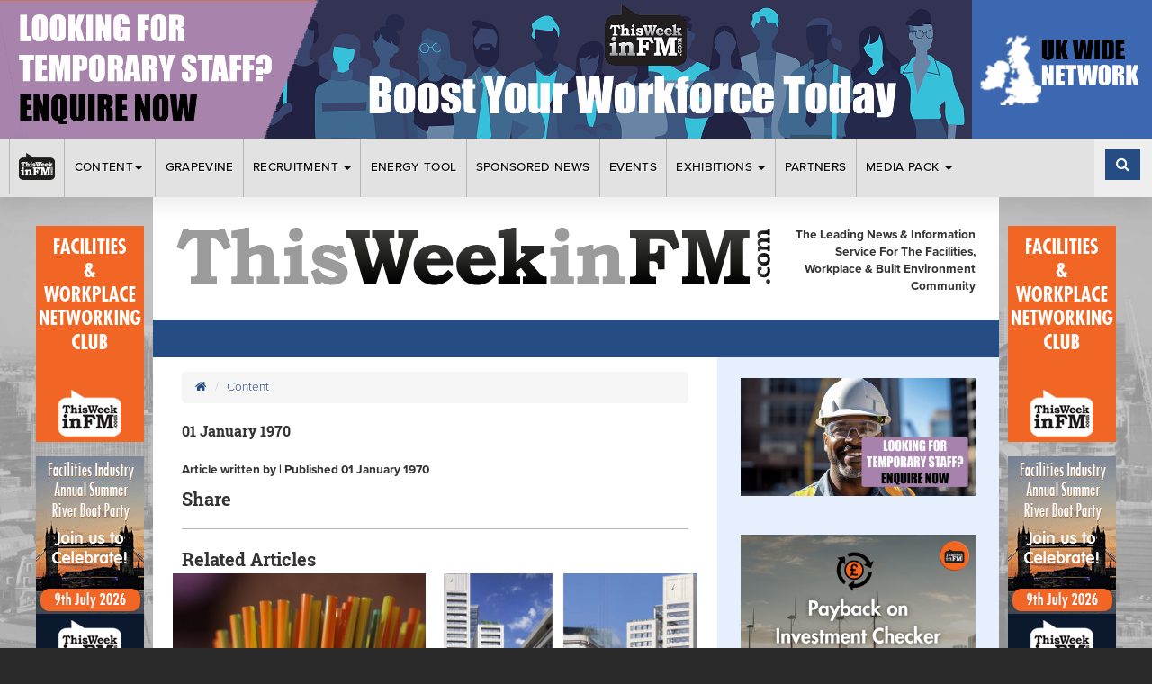

--- FILE ---
content_type: text/html; charset=UTF-8
request_url: https://www.twinfm.com/article/food-for-thought-and-information
body_size: 15836
content:
<!DOCTYPE html>
<html lang="en">
<head>
    <meta charset="utf-8">
    <meta http-equiv="X-UA-Compatible" content="IE=edge">
    <meta name="viewport" content="width=device-width, initial-scale=1">


    <!-- - - - - - - - - -

     Website by CS One
     http://www.csone.co.uk

    - - - - -  - - - - - -->

    <!-- SEO Meta Tags -->
    <title> | News | TWinFM</title>
    <meta name="keywords" content="">
    <meta name="description" content="">
    
    <!-- OG Meta Tags -->
    <meta property="og:title" content=" | News | TWinFM"/>
<meta property="og:description" content=""/>
<meta property="og:image" content="https://www.twinfm.com/assets/images/twinfm-og-placeholder.jpg"/> 
<meta name="author" content="TWinFM"><meta property="og:site_name" content="TWinFM"/>
     <meta property="og:type" content="website"/>
	<meta property="og:url" content="https://www.twinfm.com/article/food-for-thought-and-information"/>
    

    <!-- Favicon -->
    <link rel="icon" type="image/png" href="/assets/images/favicon.png"/>

    <!-- Compiled & Minified CSS -->
    <link href="/assets/css/app.css" rel="stylesheet">

    
    <!-- HTML5 shim and Respond.js for IE8 - must load locally -->
    <!--[if lt IE 9]>
    <script src="assets/js/ie8.js"></script><![endif]-->
    <script src="https://use.typekit.net/neh1bye.js"></script>
    <script>try {
            Typekit.load({async: true});
        } catch (e) {
        }</script>

    <script type="text/javascript" src="https://cdnjs.cloudflare.com/ajax/libs/modernizr/2.8.3/modernizr.min.js"></script>
	<script type='text/javascript' src='//platform-api.sharethis.com/js/sharethis.js#property=5be16cdbc7a9470012145fcb&product=social-ab' async='async'></script> 

    <style type="text/css"></style>    
    <meta name="google-site-verification" content="MYzOcf6-Q5Fp_sN71zwcVc7uIIQ-uz6IPH_g5jXi3Zo" />


</head>


    <body class="news-article clearfix" style="background-image:url('/assets/images/bg.jpg')">

    <div id="sticky-container"><style type="text/css">ul.catlist li.page-1{border-left-color:}ul.catlist li.page-1:hover a{color:}ul.catlist li.page-2{border-left-color:}ul.catlist li.page-2:hover a{color:}ul.catlist li.page-3{border-left-color:#264c84}ul.catlist li.page-3:hover a{color:#264c84}ul.catlist li.page-4{border-left-color:#666666}ul.catlist li.page-4:hover a{color:#666666}ul.catlist li.page-5{border-left-color:#4c276f}ul.catlist li.page-5:hover a{color:#4c276f}ul.catlist li.page-6{border-left-color:#c155a0}ul.catlist li.page-6:hover a{color:#c155a0}ul.catlist li.page-7{border-left-color:#c17131}ul.catlist li.page-7:hover a{color:#c17131}ul.catlist li.page-8{border-left-color:#bcbdc0}ul.catlist li.page-8:hover a{color:#bcbdc0}ul.catlist li.page-9{border-left-color:#089e05}ul.catlist li.page-9:hover a{color:#089e05}ul.catlist li.page-10{border-left-color:#88be3b}ul.catlist li.page-10:hover a{color:#88be3b}ul.catlist li.page-11{border-left-color:#ffb400}ul.catlist li.page-11:hover a{color:#ffb400}ul.catlist li.page-12{border-left-color:#069fdf}ul.catlist li.page-12:hover a{color:#069fdf}ul.catlist li.page-13{border-left-color:#91228a}ul.catlist li.page-13:hover a{color:#91228a}ul.catlist li.page-14{border-left-color:#cabe19}ul.catlist li.page-14:hover a{color:#cabe19}ul.catlist li.page-15{border-left-color:#a884ad}ul.catlist li.page-15:hover a{color:#a884ad}ul.catlist li.page-16{border-left-color:#f26626}ul.catlist li.page-16:hover a{color:#f26626}ul.catlist li.page-17{border-left-color:#cb321f}ul.catlist li.page-17:hover a{color:#cb321f}ul.catlist li.page-18{border-left-color:#c27a05}ul.catlist li.page-18:hover a{color:#c27a05}ul.catlist li.page-20{border-left-color:#4d4d4d}ul.catlist li.page-20:hover a{color:#4d4d4d}ul.catlist li.page-21{border-left-color:#12d7ee}ul.catlist li.page-21:hover a{color:#12d7ee}ul.catlist li.page-22{border-left-color:#800b56}ul.catlist li.page-22:hover a{color:#800b56}ul.catlist li.page-27{border-left-color:}ul.catlist li.page-27:hover a{color:}ul.catlist li.page-30{border-left-color:}ul.catlist li.page-30:hover a{color:}ul.catlist li.page-31{border-left-color:}ul.catlist li.page-31:hover a{color:}ul.catlist li.page-38{border-left-color:#264c84}ul.catlist li.page-38:hover a{color:#264c84}ul.catlist li.page-44{border-left-color:}ul.catlist li.page-44:hover a{color:}ul.catlist li.page-45{border-left-color:}ul.catlist li.page-45:hover a{color:}ul.catlist li.page-46{border-left-color:}ul.catlist li.page-46:hover a{color:}ul.catlist li.page-47{border-left-color:}ul.catlist li.page-47:hover a{color:}ul.catlist li.page-48{border-left-color:}ul.catlist li.page-48:hover a{color:}ul.catlist li.page-49{border-left-color:}ul.catlist li.page-49:hover a{color:}ul.catlist li.page-51{border-left-color:}ul.catlist li.page-51:hover a{color:}ul.catlist li.page-52{border-left-color:}ul.catlist li.page-52:hover a{color:}ul.catlist li.page-53{border-left-color:}ul.catlist li.page-53:hover a{color:}ul.catlist li.page-55{border-left-color:}ul.catlist li.page-55:hover a{color:}ul.catlist li.page-57{border-left-color:}ul.catlist li.page-57:hover a{color:}ul.catlist li.page-59{border-left-color:}ul.catlist li.page-59:hover a{color:}ul.catlist li.page-60{border-left-color:}ul.catlist li.page-60:hover a{color:}ul.catlist li.page-61{border-left-color:}ul.catlist li.page-61:hover a{color:}ul.catlist li.page-62{border-left-color:}ul.catlist li.page-62:hover a{color:}ul.catlist li.page-63{border-left-color:}ul.catlist li.page-63:hover a{color:}ul.catlist li.page-64{border-left-color:}ul.catlist li.page-64:hover a{color:}ul.catlist li.page-65{border-left-color:}ul.catlist li.page-65:hover a{color:}ul.catlist li.page-66{border-left-color:}ul.catlist li.page-66:hover a{color:}ul.catlist li.page-68{border-left-color:}ul.catlist li.page-68:hover a{color:}ul.catlist li.page-69{border-left-color:}ul.catlist li.page-69:hover a{color:}ul.catlist li.page-70{border-left-color:}ul.catlist li.page-70:hover a{color:}ul.catlist li.page-71{border-left-color:}ul.catlist li.page-71:hover a{color:}ul.catlist li.page-72{border-left-color:}ul.catlist li.page-72:hover a{color:}ul.catlist li.page-73{border-left-color:}ul.catlist li.page-73:hover a{color:}ul.catlist li.page-74{border-left-color:}ul.catlist li.page-74:hover a{color:}ul.catlist li.page-75{border-left-color:}ul.catlist li.page-75:hover a{color:}ul.catlist li.page-84{border-left-color:}ul.catlist li.page-84:hover a{color:}ul.catlist li.page-85{border-left-color:}ul.catlist li.page-85:hover a{color:}ul.catlist li.page-86{border-left-color:}ul.catlist li.page-86:hover a{color:}ul.catlist li.page-114{border-left-color:}ul.catlist li.page-114:hover a{color:}ul.catlist li.page-115{border-left-color:}ul.catlist li.page-115:hover a{color:}ul.catlist li.page-117{border-left-color:}ul.catlist li.page-117:hover a{color:}ul.catlist li.page-125{border-left-color:}ul.catlist li.page-125:hover a{color:}ul.catlist li.page-138{border-left-color:}ul.catlist li.page-138:hover a{color:}ul.catlist li.page-139{border-left-color:}ul.catlist li.page-139:hover a{color:}ul.catlist li.page-140{border-left-color:}ul.catlist li.page-140:hover a{color:}ul.catlist li.page-142{border-left-color:}ul.catlist li.page-142:hover a{color:}ul.catlist li.page-143{border-left-color:}ul.catlist li.page-143:hover a{color:}ul.catlist li.page-145{border-left-color:}ul.catlist li.page-145:hover a{color:}ul.catlist li.page-152{border-left-color:}ul.catlist li.page-152:hover a{color:}ul.catlist li.page-153{border-left-color:}ul.catlist li.page-153:hover a{color:}ul.catlist li.page-154{border-left-color:}ul.catlist li.page-154:hover a{color:}ul.catlist li.page-155{border-left-color:}ul.catlist li.page-155:hover a{color:}ul.catlist li.page-156{border-left-color:}ul.catlist li.page-156:hover a{color:}ul.catlist li.page-157{border-left-color:}ul.catlist li.page-157:hover a{color:}ul.catlist li.page-159{border-left-color:}ul.catlist li.page-159:hover a{color:}ul.catlist li.page-160{border-left-color:}ul.catlist li.page-160:hover a{color:}ul.catlist li.page-162{border-left-color:}ul.catlist li.page-162:hover a{color:}ul.catlist li.page-163{border-left-color:}ul.catlist li.page-163:hover a{color:}ul.catlist li.page-168{border-left-color:}ul.catlist li.page-168:hover a{color:}ul.catlist li.page-169{border-left-color:}ul.catlist li.page-169:hover a{color:}ul.catlist li.page-172{border-left-color:}ul.catlist li.page-172:hover a{color:}ul.catlist li.page-174{border-left-color:}ul.catlist li.page-174:hover a{color:}ul.catlist li.page-175{border-left-color:}ul.catlist li.page-175:hover a{color:}ul.catlist li.page-177{border-left-color:}ul.catlist li.page-177:hover a{color:}ul.catlist li.page-179{border-left-color:}ul.catlist li.page-179:hover a{color:}ul.catlist li.page-180{border-left-color:}ul.catlist li.page-180:hover a{color:}ul.catlist li.page-181{border-left-color:}ul.catlist li.page-181:hover a{color:}ul.catlist li.page-182{border-left-color:}ul.catlist li.page-182:hover a{color:}ul.catlist li.page-199{border-left-color:}ul.catlist li.page-199:hover a{color:}ul.catlist li.page-202{border-left-color:}ul.catlist li.page-202:hover a{color:}ul.catlist li.page-203{border-left-color:}ul.catlist li.page-203:hover a{color:}ul.catlist li.page-204{border-left-color:}ul.catlist li.page-204:hover a{color:}ul.catlist li.page-205{border-left-color:}ul.catlist li.page-205:hover a{color:}ul.catlist li.page-206{border-left-color:}ul.catlist li.page-206:hover a{color:}ul.catlist li.page-211{border-left-color:}ul.catlist li.page-211:hover a{color:}ul.catlist li.page-212{border-left-color:}ul.catlist li.page-212:hover a{color:}ul.catlist li.page-213{border-left-color:}ul.catlist li.page-213:hover a{color:}ul.catlist li.page-214{border-left-color:}ul.catlist li.page-214:hover a{color:}ul.catlist li.page-215{border-left-color:}ul.catlist li.page-215:hover a{color:}ul.catlist li.page-216{border-left-color:}ul.catlist li.page-216:hover a{color:}ul.catlist li.page-217{border-left-color:}ul.catlist li.page-217:hover a{color:}ul.catlist li.page-219{border-left-color:}ul.catlist li.page-219:hover a{color:}ul.catlist li.page-220{border-left-color:}ul.catlist li.page-220:hover a{color:}ul.catlist li.page-221{border-left-color:}ul.catlist li.page-221:hover a{color:}ul.catlist li.page-222{border-left-color:}ul.catlist li.page-222:hover a{color:}ul.catlist li.page-223{border-left-color:}ul.catlist li.page-223:hover a{color:}ul.catlist li.page-224{border-left-color:}ul.catlist li.page-224:hover a{color:}ul.catlist li.page-225{border-left-color:}ul.catlist li.page-225:hover a{color:}ul.catlist li.page-226{border-left-color:}ul.catlist li.page-226:hover a{color:}ul.catlist li.page-229{border-left-color:}ul.catlist li.page-229:hover a{color:}ul.catlist li.page-230{border-left-color:}ul.catlist li.page-230:hover a{color:}ul.catlist li.page-231{border-left-color:}ul.catlist li.page-231:hover a{color:}ul.catlist li.page-233{border-left-color:}ul.catlist li.page-233:hover a{color:}ul.catlist li.page-237{border-left-color:}ul.catlist li.page-237:hover a{color:}ul.catlist li.page-238{border-left-color:}ul.catlist li.page-238:hover a{color:}ul.catlist li.page-239{border-left-color:}ul.catlist li.page-239:hover a{color:}ul.catlist li.page-240{border-left-color:}ul.catlist li.page-240:hover a{color:}ul.catlist li.page-243{border-left-color:}ul.catlist li.page-243:hover a{color:}ul.catlist li.page-244{border-left-color:}ul.catlist li.page-244:hover a{color:}ul.catlist li.page-246{border-left-color:}ul.catlist li.page-246:hover a{color:}ul.catlist li.page-247{border-left-color:}ul.catlist li.page-247:hover a{color:}ul.catlist li.page-248{border-left-color:}ul.catlist li.page-248:hover a{color:}ul.catlist li.page-250{border-left-color:}ul.catlist li.page-250:hover a{color:}ul.catlist li.page-251{border-left-color:}ul.catlist li.page-251:hover a{color:}ul.catlist li.page-252{border-left-color:}ul.catlist li.page-252:hover a{color:}ul.catlist li.page-253{border-left-color:}ul.catlist li.page-253:hover a{color:}ul.catlist li.page-263{border-left-color:}ul.catlist li.page-263:hover a{color:}ul.catlist li.page-264{border-left-color:}ul.catlist li.page-264:hover a{color:}ul.catlist li.page-265{border-left-color:}ul.catlist li.page-265:hover a{color:}ul.catlist li.page-266{border-left-color:}ul.catlist li.page-266:hover a{color:}ul.catlist li.page-267{border-left-color:}ul.catlist li.page-267:hover a{color:}ul.catlist li.page-269{border-left-color:}ul.catlist li.page-269:hover a{color:}ul.catlist li.page-270{border-left-color:}ul.catlist li.page-270:hover a{color:}ul.catlist li.page-271{border-left-color:}ul.catlist li.page-271:hover a{color:}ul.catlist li.page-272{border-left-color:}ul.catlist li.page-272:hover a{color:}ul.catlist li.page-273{border-left-color:}ul.catlist li.page-273:hover a{color:}ul.catlist li.page-274{border-left-color:}ul.catlist li.page-274:hover a{color:}ul.catlist li.page-275{border-left-color:}ul.catlist li.page-275:hover a{color:}ul.catlist li.page-276{border-left-color:}ul.catlist li.page-276:hover a{color:}ul.catlist li.page-277{border-left-color:}ul.catlist li.page-277:hover a{color:}ul.catlist li.page-278{border-left-color:}ul.catlist li.page-278:hover a{color:}ul.catlist li.page-279{border-left-color:}ul.catlist li.page-279:hover a{color:}ul.catlist li.page-280{border-left-color:}ul.catlist li.page-280:hover a{color:}ul.catlist li.page-281{border-left-color:}ul.catlist li.page-281:hover a{color:}ul.catlist li.page-282{border-left-color:}ul.catlist li.page-282:hover a{color:}ul.catlist li.page-283{border-left-color:}ul.catlist li.page-283:hover a{color:}ul.catlist li.page-284{border-left-color:}ul.catlist li.page-284:hover a{color:}ul.catlist li.page-285{border-left-color:}ul.catlist li.page-285:hover a{color:}ul.catlist li.page-286{border-left-color:}ul.catlist li.page-286:hover a{color:}ul.catlist li.page-288{border-left-color:}ul.catlist li.page-288:hover a{color:}ul.catlist li.page-289{border-left-color:}ul.catlist li.page-289:hover a{color:}ul.catlist li.page-290{border-left-color:}ul.catlist li.page-290:hover a{color:}ul.catlist li.page-291{border-left-color:}ul.catlist li.page-291:hover a{color:}ul.catlist li.page-292{border-left-color:}ul.catlist li.page-292:hover a{color:}ul.catlist li.page-293{border-left-color:}ul.catlist li.page-293:hover a{color:}ul.catlist li.page-294{border-left-color:}ul.catlist li.page-294:hover a{color:}ul.catlist li.page-295{border-left-color:}ul.catlist li.page-295:hover a{color:}ul.catlist li.page-304{border-left-color:}ul.catlist li.page-304:hover a{color:}ul.catlist li.page-305{border-left-color:}ul.catlist li.page-305:hover a{color:}ul.catlist li.page-306{border-left-color:}ul.catlist li.page-306:hover a{color:}ul.catlist li.page-307{border-left-color:}ul.catlist li.page-307:hover a{color:}ul.catlist li.page-308{border-left-color:}ul.catlist li.page-308:hover a{color:}ul.catlist li.page-309{border-left-color:}ul.catlist li.page-309:hover a{color:}ul.catlist li.page-310{border-left-color:}ul.catlist li.page-310:hover a{color:}ul.catlist li.page-311{border-left-color:}ul.catlist li.page-311:hover a{color:}ul.catlist li.page-312{border-left-color:}ul.catlist li.page-312:hover a{color:}ul.catlist li.page-313{border-left-color:}ul.catlist li.page-313:hover a{color:}ul.catlist li.page-314{border-left-color:}ul.catlist li.page-314:hover a{color:}ul.catlist li.page-315{border-left-color:}ul.catlist li.page-315:hover a{color:}ul.catlist li.page-316{border-left-color:}ul.catlist li.page-316:hover a{color:}ul.catlist li.page-317{border-left-color:}ul.catlist li.page-317:hover a{color:}ul.catlist li.page-318{border-left-color:}ul.catlist li.page-318:hover a{color:}ul.catlist li.page-319{border-left-color:}ul.catlist li.page-319:hover a{color:}ul.catlist li.page-320{border-left-color:}ul.catlist li.page-320:hover a{color:}ul.catlist li.page-321{border-left-color:}ul.catlist li.page-321:hover a{color:}ul.catlist li.page-322{border-left-color:}ul.catlist li.page-322:hover a{color:}ul.catlist li.page-323{border-left-color:}ul.catlist li.page-323:hover a{color:}ul.catlist li.page-324{border-left-color:}ul.catlist li.page-324:hover a{color:}ul.catlist li.page-325{border-left-color:}ul.catlist li.page-325:hover a{color:}ul.catlist li.page-326{border-left-color:}ul.catlist li.page-326:hover a{color:}ul.catlist li.page-327{border-left-color:}ul.catlist li.page-327:hover a{color:}ul.catlist li.page-328{border-left-color:}ul.catlist li.page-328:hover a{color:}ul.catlist li.page-329{border-left-color:}ul.catlist li.page-329:hover a{color:}ul.catlist li.page-330{border-left-color:}ul.catlist li.page-330:hover a{color:}ul.catlist li.page-331{border-left-color:}ul.catlist li.page-331:hover a{color:}ul.catlist li.page-332{border-left-color:}ul.catlist li.page-332:hover a{color:}ul.catlist li.page-333{border-left-color:}ul.catlist li.page-333:hover a{color:}ul.catlist li.page-337{border-left-color:}ul.catlist li.page-337:hover a{color:}ul.catlist li.page-338{border-left-color:}ul.catlist li.page-338:hover a{color:}ul.catlist li.page-339{border-left-color:}ul.catlist li.page-339:hover a{color:}ul.catlist li.page-340{border-left-color:}ul.catlist li.page-340:hover a{color:}ul.catlist li.page-341{border-left-color:}ul.catlist li.page-341:hover a{color:}ul.catlist li.page-342{border-left-color:}ul.catlist li.page-342:hover a{color:}ul.catlist li.page-343{border-left-color:}ul.catlist li.page-343:hover a{color:}ul.catlist li.page-345{border-left-color:}ul.catlist li.page-345:hover a{color:}ul.catlist li.page-346{border-left-color:}ul.catlist li.page-346:hover a{color:}ul.catlist li.page-348{border-left-color:}ul.catlist li.page-348:hover a{color:}ul.catlist li.page-350{border-left-color:}ul.catlist li.page-350:hover a{color:}ul.catlist li.page-351{border-left-color:}ul.catlist li.page-351:hover a{color:}ul.catlist li.page-352{border-left-color:}ul.catlist li.page-352:hover a{color:}ul.catlist li.page-353{border-left-color:}ul.catlist li.page-353:hover a{color:}ul.catlist li.page-355{border-left-color:}ul.catlist li.page-355:hover a{color:}ul.catlist li.page-356{border-left-color:}ul.catlist li.page-356:hover a{color:}ul.catlist li.page-357{border-left-color:}ul.catlist li.page-357:hover a{color:}ul.catlist li.page-358{border-left-color:}ul.catlist li.page-358:hover a{color:}ul.catlist li.page-359{border-left-color:}ul.catlist li.page-359:hover a{color:}ul.catlist li.page-360{border-left-color:}ul.catlist li.page-360:hover a{color:}ul.catlist li.page-361{border-left-color:}ul.catlist li.page-361:hover a{color:}ul.catlist li.page-362{border-left-color:}ul.catlist li.page-362:hover a{color:}ul.catlist li.page-363{border-left-color:}ul.catlist li.page-363:hover a{color:}ul.catlist li.page-364{border-left-color:}ul.catlist li.page-364:hover a{color:}ul.catlist li.page-365{border-left-color:}ul.catlist li.page-365:hover a{color:}ul.catlist li.page-366{border-left-color:}ul.catlist li.page-366:hover a{color:}ul.catlist li.page-369{border-left-color:}ul.catlist li.page-369:hover a{color:}ul.catlist li.page-370{border-left-color:}ul.catlist li.page-370:hover a{color:}ul.catlist li.page-371{border-left-color:}ul.catlist li.page-371:hover a{color:}ul.catlist li.page-372{border-left-color:}ul.catlist li.page-372:hover a{color:}ul.catlist li.page-373{border-left-color:}ul.catlist li.page-373:hover a{color:}ul.catlist li.page-374{border-left-color:}ul.catlist li.page-374:hover a{color:}ul.catlist li.page-375{border-left-color:}ul.catlist li.page-375:hover a{color:}ul.catlist li.page-376{border-left-color:}ul.catlist li.page-376:hover a{color:}ul.catlist li.page-377{border-left-color:}ul.catlist li.page-377:hover a{color:}ul.catlist li.page-378{border-left-color:}ul.catlist li.page-378:hover a{color:}ul.catlist li.page-379{border-left-color:}ul.catlist li.page-379:hover a{color:}ul.catlist li.page-380{border-left-color:}ul.catlist li.page-380:hover a{color:}ul.catlist li.page-381{border-left-color:}ul.catlist li.page-381:hover a{color:}ul.catlist li.page-382{border-left-color:}ul.catlist li.page-382:hover a{color:}ul.catlist li.page-383{border-left-color:}ul.catlist li.page-383:hover a{color:}ul.catlist li.page-384{border-left-color:}ul.catlist li.page-384:hover a{color:}ul.catlist li.page-385{border-left-color:}ul.catlist li.page-385:hover a{color:}ul.catlist li.page-386{border-left-color:}ul.catlist li.page-386:hover a{color:}ul.catlist li.page-388{border-left-color:}ul.catlist li.page-388:hover a{color:}ul.catlist li.page-391{border-left-color:}ul.catlist li.page-391:hover a{color:}ul.catlist li.page-392{border-left-color:}ul.catlist li.page-392:hover a{color:}ul.catlist li.page-393{border-left-color:}ul.catlist li.page-393:hover a{color:}ul.catlist li.page-394{border-left-color:}ul.catlist li.page-394:hover a{color:}ul.catlist li.page-395{border-left-color:}ul.catlist li.page-395:hover a{color:}ul.catlist li.page-396{border-left-color:}ul.catlist li.page-396:hover a{color:}ul.catlist li.page-398{border-left-color:}ul.catlist li.page-398:hover a{color:}ul.catlist li.page-399{border-left-color:}ul.catlist li.page-399:hover a{color:}ul.catlist li.page-400{border-left-color:}ul.catlist li.page-400:hover a{color:}ul.catlist li.page-401{border-left-color:}ul.catlist li.page-401:hover a{color:}ul.catlist li.page-402{border-left-color:}ul.catlist li.page-402:hover a{color:}ul.catlist li.page-403{border-left-color:}ul.catlist li.page-403:hover a{color:}ul.catlist li.page-405{border-left-color:}ul.catlist li.page-405:hover a{color:}ul.catlist li.page-406{border-left-color:}ul.catlist li.page-406:hover a{color:}ul.catlist li.page-407{border-left-color:}ul.catlist li.page-407:hover a{color:}ul.catlist li.page-408{border-left-color:}ul.catlist li.page-408:hover a{color:}ul.catlist li.page-410{border-left-color:}ul.catlist li.page-410:hover a{color:}ul.catlist li.page-411{border-left-color:}ul.catlist li.page-411:hover a{color:}ul.catlist li.page-412{border-left-color:}ul.catlist li.page-412:hover a{color:}ul.catlist li.page-413{border-left-color:}ul.catlist li.page-413:hover a{color:}ul.catlist li.page-414{border-left-color:}ul.catlist li.page-414:hover a{color:}ul.catlist li.page-415{border-left-color:}ul.catlist li.page-415:hover a{color:}ul.catlist li.page-416{border-left-color:}ul.catlist li.page-416:hover a{color:}ul.catlist li.page-417{border-left-color:}ul.catlist li.page-417:hover a{color:}ul.catlist li.page-418{border-left-color:}ul.catlist li.page-418:hover a{color:}ul.catlist li.page-419{border-left-color:}ul.catlist li.page-419:hover a{color:}ul.catlist li.page-420{border-left-color:}ul.catlist li.page-420:hover a{color:}ul.catlist li.page-421{border-left-color:}ul.catlist li.page-421:hover a{color:}ul.catlist li.page-422{border-left-color:}ul.catlist li.page-422:hover a{color:}ul.catlist li.page-423{border-left-color:}ul.catlist li.page-423:hover a{color:}ul.catlist li.page-424{border-left-color:}ul.catlist li.page-424:hover a{color:}ul.catlist li.page-425{border-left-color:}ul.catlist li.page-425:hover a{color:}ul.catlist li.page-426{border-left-color:}ul.catlist li.page-426:hover a{color:}ul.catlist li.page-427{border-left-color:}ul.catlist li.page-427:hover a{color:}ul.catlist li.page-428{border-left-color:}ul.catlist li.page-428:hover a{color:}ul.catlist li.page-429{border-left-color:}ul.catlist li.page-429:hover a{color:}ul.catlist li.page-430{border-left-color:}ul.catlist li.page-430:hover a{color:}ul.catlist li.page-431{border-left-color:}ul.catlist li.page-431:hover a{color:}ul.catlist li.page-432{border-left-color:}ul.catlist li.page-432:hover a{color:}ul.catlist li.page-433{border-left-color:}ul.catlist li.page-433:hover a{color:}ul.catlist li.page-434{border-left-color:}ul.catlist li.page-434:hover a{color:}ul.catlist li.page-435{border-left-color:}ul.catlist li.page-435:hover a{color:}ul.catlist li.page-436{border-left-color:}ul.catlist li.page-436:hover a{color:}ul.catlist li.page-437{border-left-color:}ul.catlist li.page-437:hover a{color:}ul.catlist li.page-439{border-left-color:}ul.catlist li.page-439:hover a{color:}ul.catlist li.page-440{border-left-color:}ul.catlist li.page-440:hover a{color:}ul.catlist li.page-441{border-left-color:}ul.catlist li.page-441:hover a{color:}ul.catlist li.page-444{border-left-color:}ul.catlist li.page-444:hover a{color:}ul.catlist li.page-445{border-left-color:}ul.catlist li.page-445:hover a{color:}ul.catlist li.page-446{border-left-color:#a751ec}ul.catlist li.page-446:hover a{color:#a751ec}ul.catlist li.page-447{border-left-color:#98abe8}ul.catlist li.page-447:hover a{color:#98abe8}ul.catlist li.page-448{border-left-color:}ul.catlist li.page-448:hover a{color:}ul.catlist li.page-450{border-left-color:}ul.catlist li.page-450:hover a{color:}ul.catlist li.page-451{border-left-color:}ul.catlist li.page-451:hover a{color:}ul.catlist li.page-452{border-left-color:}ul.catlist li.page-452:hover a{color:}ul.catlist li.page-453{border-left-color:}ul.catlist li.page-453:hover a{color:}ul.catlist li.page-454{border-left-color:}ul.catlist li.page-454:hover a{color:}ul.catlist li.page-455{border-left-color:}ul.catlist li.page-455:hover a{color:}ul.catlist li.page-457{border-left-color:}ul.catlist li.page-457:hover a{color:}ul.catlist li.page-458{border-left-color:}ul.catlist li.page-458:hover a{color:}ul.catlist li.page-459{border-left-color:}ul.catlist li.page-459:hover a{color:}ul.catlist li.page-460{border-left-color:}ul.catlist li.page-460:hover a{color:}ul.catlist li.page-461{border-left-color:}ul.catlist li.page-461:hover a{color:}ul.catlist li.page-462{border-left-color:}ul.catlist li.page-462:hover a{color:}ul.catlist li.page-463{border-left-color:}ul.catlist li.page-463:hover a{color:}ul.catlist li.page-464{border-left-color:}ul.catlist li.page-464:hover a{color:}ul.catlist li.page-465{border-left-color:}ul.catlist li.page-465:hover a{color:}ul.catlist li.page-466{border-left-color:}ul.catlist li.page-466:hover a{color:}ul.catlist li.page-467{border-left-color:}ul.catlist li.page-467:hover a{color:}ul.catlist li.page-468{border-left-color:}ul.catlist li.page-468:hover a{color:}ul.catlist li.page-469{border-left-color:}ul.catlist li.page-469:hover a{color:}ul.catlist li.page-470{border-left-color:}ul.catlist li.page-470:hover a{color:}ul.catlist li.page-471{border-left-color:}ul.catlist li.page-471:hover a{color:}ul.catlist li.page-472{border-left-color:}ul.catlist li.page-472:hover a{color:}ul.catlist li.page-473{border-left-color:}ul.catlist li.page-473:hover a{color:}ul.catlist li.page-474{border-left-color:}ul.catlist li.page-474:hover a{color:}ul.catlist li.page-475{border-left-color:}ul.catlist li.page-475:hover a{color:}ul.catlist li.page-476{border-left-color:}ul.catlist li.page-476:hover a{color:}ul.catlist li.page-477{border-left-color:}ul.catlist li.page-477:hover a{color:}ul.catlist li.page-478{border-left-color:}ul.catlist li.page-478:hover a{color:}ul.catlist li.page-480{border-left-color:}ul.catlist li.page-480:hover a{color:}ul.catlist li.page-482{border-left-color:}ul.catlist li.page-482:hover a{color:}ul.catlist li.page-483{border-left-color:}ul.catlist li.page-483:hover a{color:}ul.catlist li.page-484{border-left-color:}ul.catlist li.page-484:hover a{color:}ul.catlist li.page-485{border-left-color:}ul.catlist li.page-485:hover a{color:}ul.catlist li.page-486{border-left-color:}ul.catlist li.page-486:hover a{color:}ul.catlist li.page-487{border-left-color:}ul.catlist li.page-487:hover a{color:}ul.catlist li.page-488{border-left-color:}ul.catlist li.page-488:hover a{color:}ul.catlist li.page-489{border-left-color:}ul.catlist li.page-489:hover a{color:}ul.catlist li.page-490{border-left-color:}ul.catlist li.page-490:hover a{color:}ul.catlist li.page-491{border-left-color:}ul.catlist li.page-491:hover a{color:}ul.catlist li.page-492{border-left-color:}ul.catlist li.page-492:hover a{color:}ul.catlist li.page-494{border-left-color:}ul.catlist li.page-494:hover a{color:}ul.catlist li.page-496{border-left-color:}ul.catlist li.page-496:hover a{color:}ul.catlist li.page-498{border-left-color:}ul.catlist li.page-498:hover a{color:}ul.catlist li.page-501{border-left-color:}ul.catlist li.page-501:hover a{color:}ul.catlist li.page-502{border-left-color:}ul.catlist li.page-502:hover a{color:}ul.catlist li.page-503{border-left-color:}ul.catlist li.page-503:hover a{color:}ul.catlist li.page-504{border-left-color:}ul.catlist li.page-504:hover a{color:}ul.catlist li.page-506{border-left-color:}ul.catlist li.page-506:hover a{color:}ul.catlist li.page-507{border-left-color:}ul.catlist li.page-507:hover a{color:}ul.catlist li.page-508{border-left-color:}ul.catlist li.page-508:hover a{color:}ul.catlist li.page-509{border-left-color:}ul.catlist li.page-509:hover a{color:}ul.catlist li.page-510{border-left-color:}ul.catlist li.page-510:hover a{color:}ul.catlist li.page-511{border-left-color:}ul.catlist li.page-511:hover a{color:}ul.catlist li.page-512{border-left-color:}ul.catlist li.page-512:hover a{color:}ul.catlist li.page-517{border-left-color:}ul.catlist li.page-517:hover a{color:}ul.catlist li.page-518{border-left-color:}ul.catlist li.page-518:hover a{color:}ul.catlist li.page-519{border-left-color:}ul.catlist li.page-519:hover a{color:}ul.catlist li.page-520{border-left-color:}ul.catlist li.page-520:hover a{color:}ul.catlist li.page-524{border-left-color:}ul.catlist li.page-524:hover a{color:}ul.catlist li.page-525{border-left-color:}ul.catlist li.page-525:hover a{color:}ul.catlist li.page-526{border-left-color:}ul.catlist li.page-526:hover a{color:}ul.catlist li.page-528{border-left-color:}ul.catlist li.page-528:hover a{color:}ul.catlist li.page-529{border-left-color:}ul.catlist li.page-529:hover a{color:}ul.catlist li.page-537{border-left-color:}ul.catlist li.page-537:hover a{color:}ul.catlist li.page-538{border-left-color:}ul.catlist li.page-538:hover a{color:}ul.catlist li.page-542{border-left-color:}ul.catlist li.page-542:hover a{color:}ul.catlist li.page-545{border-left-color:}ul.catlist li.page-545:hover a{color:}ul.catlist li.page-546{border-left-color:}ul.catlist li.page-546:hover a{color:}ul.catlist li.page-547{border-left-color:}ul.catlist li.page-547:hover a{color:}ul.catlist li.page-548{border-left-color:}ul.catlist li.page-548:hover a{color:}ul.catlist li.page-549{border-left-color:}ul.catlist li.page-549:hover a{color:}ul.catlist li.page-550{border-left-color:}ul.catlist li.page-550:hover a{color:}ul.catlist li.page-561{border-left-color:}ul.catlist li.page-561:hover a{color:}ul.catlist li.page-565{border-left-color:}ul.catlist li.page-565:hover a{color:}ul.catlist li.page-566{border-left-color:}ul.catlist li.page-566:hover a{color:}ul.catlist li.page-567{border-left-color:}ul.catlist li.page-567:hover a{color:}ul.catlist li.page-568{border-left-color:}ul.catlist li.page-568:hover a{color:}ul.catlist li.page-570{border-left-color:}ul.catlist li.page-570:hover a{color:}ul.catlist li.page-571{border-left-color:}ul.catlist li.page-571:hover a{color:}ul.catlist li.page-574{border-left-color:}ul.catlist li.page-574:hover a{color:}ul.catlist li.page-575{border-left-color:}ul.catlist li.page-575:hover a{color:}ul.catlist li.page-576{border-left-color:}ul.catlist li.page-576:hover a{color:}ul.catlist li.page-577{border-left-color:}ul.catlist li.page-577:hover a{color:}ul.catlist li.page-579{border-left-color:}ul.catlist li.page-579:hover a{color:}ul.catlist li.page-580{border-left-color:}ul.catlist li.page-580:hover a{color:}ul.catlist li.page-581{border-left-color:}ul.catlist li.page-581:hover a{color:}ul.catlist li.page-584{border-left-color:}ul.catlist li.page-584:hover a{color:}ul.catlist li.page-585{border-left-color:}ul.catlist li.page-585:hover a{color:}ul.catlist li.page-586{border-left-color:}ul.catlist li.page-586:hover a{color:}ul.catlist li.page-587{border-left-color:}ul.catlist li.page-587:hover a{color:}ul.catlist li.page-588{border-left-color:}ul.catlist li.page-588:hover a{color:}ul.catlist li.page-589{border-left-color:}ul.catlist li.page-589:hover a{color:}ul.catlist li.page-590{border-left-color:}ul.catlist li.page-590:hover a{color:}ul.catlist li.page-591{border-left-color:}ul.catlist li.page-591:hover a{color:}ul.catlist li.page-593{border-left-color:}ul.catlist li.page-593:hover a{color:}ul.catlist li.page-594{border-left-color:}ul.catlist li.page-594:hover a{color:}ul.catlist li.page-595{border-left-color:}ul.catlist li.page-595:hover a{color:}ul.catlist li.page-596{border-left-color:}ul.catlist li.page-596:hover a{color:}ul.catlist li.page-597{border-left-color:}ul.catlist li.page-597:hover a{color:}ul.catlist li.page-598{border-left-color:}ul.catlist li.page-598:hover a{color:}ul.catlist li.page-599{border-left-color:}ul.catlist li.page-599:hover a{color:}ul.catlist li.page-600{border-left-color:}ul.catlist li.page-600:hover a{color:}ul.catlist li.page-601{border-left-color:}ul.catlist li.page-601:hover a{color:}ul.catlist li.page-602{border-left-color:#058af5}ul.catlist li.page-602:hover a{color:#058af5}ul.catlist li.page-603{border-left-color:}ul.catlist li.page-603:hover a{color:}ul.catlist li.page-604{border-left-color:}ul.catlist li.page-604:hover a{color:}ul.catlist li.page-605{border-left-color:}ul.catlist li.page-605:hover a{color:}ul.catlist li.page-606{border-left-color:}ul.catlist li.page-606:hover a{color:}ul.catlist li.page-608{border-left-color:}ul.catlist li.page-608:hover a{color:}ul.catlist li.page-609{border-left-color:}ul.catlist li.page-609:hover a{color:}ul.catlist li.page-610{border-left-color:}ul.catlist li.page-610:hover a{color:}ul.catlist li.page-612{border-left-color:}ul.catlist li.page-612:hover a{color:}ul.catlist li.page-614{border-left-color:}ul.catlist li.page-614:hover a{color:}ul.catlist li.page-615{border-left-color:}ul.catlist li.page-615:hover a{color:}ul.catlist li.page-616{border-left-color:}ul.catlist li.page-616:hover a{color:}ul.catlist li.page-617{border-left-color:}ul.catlist li.page-617:hover a{color:}ul.catlist li.page-618{border-left-color:}ul.catlist li.page-618:hover a{color:}ul.catlist li.page-619{border-left-color:}ul.catlist li.page-619:hover a{color:}ul.catlist li.page-620{border-left-color:}ul.catlist li.page-620:hover a{color:}ul.catlist li.page-621{border-left-color:}ul.catlist li.page-621:hover a{color:}ul.catlist li.page-622{border-left-color:}ul.catlist li.page-622:hover a{color:}ul.catlist li.page-623{border-left-color:}ul.catlist li.page-623:hover a{color:}ul.catlist li.page-624{border-left-color:}ul.catlist li.page-624:hover a{color:}ul.catlist li.page-625{border-left-color:}ul.catlist li.page-625:hover a{color:}ul.catlist li.page-626{border-left-color:}ul.catlist li.page-626:hover a{color:}ul.catlist li.page-627{border-left-color:}ul.catlist li.page-627:hover a{color:}ul.catlist li.page-628{border-left-color:}ul.catlist li.page-628:hover a{color:}ul.catlist li.page-629{border-left-color:}ul.catlist li.page-629:hover a{color:}ul.catlist li.page-630{border-left-color:}ul.catlist li.page-630:hover a{color:}ul.catlist li.page-631{border-left-color:}ul.catlist li.page-631:hover a{color:}ul.catlist li.page-632{border-left-color:}ul.catlist li.page-632:hover a{color:}ul.catlist li.page-633{border-left-color:}ul.catlist li.page-633:hover a{color:}ul.catlist li.page-634{border-left-color:}ul.catlist li.page-634:hover a{color:}ul.catlist li.page-636{border-left-color:}ul.catlist li.page-636:hover a{color:}ul.catlist li.page-637{border-left-color:}ul.catlist li.page-637:hover a{color:}ul.catlist li.page-638{border-left-color:}ul.catlist li.page-638:hover a{color:}ul.catlist li.page-639{border-left-color:}ul.catlist li.page-639:hover a{color:}ul.catlist li.page-640{border-left-color:}ul.catlist li.page-640:hover a{color:}ul.catlist li.page-641{border-left-color:}ul.catlist li.page-641:hover a{color:}ul.catlist li.page-642{border-left-color:}ul.catlist li.page-642:hover a{color:}ul.catlist li.page-643{border-left-color:}ul.catlist li.page-643:hover a{color:}ul.catlist li.page-644{border-left-color:}ul.catlist li.page-644:hover a{color:}ul.catlist li.page-645{border-left-color:}ul.catlist li.page-645:hover a{color:}ul.catlist li.page-646{border-left-color:}ul.catlist li.page-646:hover a{color:}ul.catlist li.page-647{border-left-color:}ul.catlist li.page-647:hover a{color:}ul.catlist li.page-648{border-left-color:}ul.catlist li.page-648:hover a{color:}ul.catlist li.page-649{border-left-color:}ul.catlist li.page-649:hover a{color:}ul.catlist li.page-650{border-left-color:}ul.catlist li.page-650:hover a{color:}ul.catlist li.page-651{border-left-color:}ul.catlist li.page-651:hover a{color:}ul.catlist li.page-652{border-left-color:}ul.catlist li.page-652:hover a{color:}ul.catlist li.page-653{border-left-color:}ul.catlist li.page-653:hover a{color:}ul.catlist li.page-654{border-left-color:}ul.catlist li.page-654:hover a{color:}ul.catlist li.page-655{border-left-color:}ul.catlist li.page-655:hover a{color:}ul.catlist li.page-656{border-left-color:}ul.catlist li.page-656:hover a{color:}ul.catlist li.page-657{border-left-color:}ul.catlist li.page-657:hover a{color:}ul.catlist li.page-658{border-left-color:}ul.catlist li.page-658:hover a{color:}ul.catlist li.page-659{border-left-color:}ul.catlist li.page-659:hover a{color:}ul.catlist li.page-660{border-left-color:}ul.catlist li.page-660:hover a{color:}ul.catlist li.page-661{border-left-color:}ul.catlist li.page-661:hover a{color:}ul.catlist li.page-662{border-left-color:}ul.catlist li.page-662:hover a{color:}ul.catlist li.page-663{border-left-color:}ul.catlist li.page-663:hover a{color:}ul.catlist li.page-665{border-left-color:}ul.catlist li.page-665:hover a{color:}ul.catlist li.page-666{border-left-color:}ul.catlist li.page-666:hover a{color:}ul.catlist li.page-667{border-left-color:}ul.catlist li.page-667:hover a{color:}ul.catlist li.page-668{border-left-color:}ul.catlist li.page-668:hover a{color:}ul.catlist li.page-669{border-left-color:}ul.catlist li.page-669:hover a{color:}ul.catlist li.page-670{border-left-color:}ul.catlist li.page-670:hover a{color:}ul.catlist li.page-671{border-left-color:}ul.catlist li.page-671:hover a{color:}ul.catlist li.page-675{border-left-color:}ul.catlist li.page-675:hover a{color:}ul.catlist li.page-676{border-left-color:}ul.catlist li.page-676:hover a{color:}ul.catlist li.page-677{border-left-color:}ul.catlist li.page-677:hover a{color:}ul.catlist li.page-678{border-left-color:}ul.catlist li.page-678:hover a{color:}ul.catlist li.page-679{border-left-color:}ul.catlist li.page-679:hover a{color:}ul.catlist li.page-680{border-left-color:}ul.catlist li.page-680:hover a{color:}ul.catlist li.page-682{border-left-color:}ul.catlist li.page-682:hover a{color:}ul.catlist li.page-683{border-left-color:}ul.catlist li.page-683:hover a{color:}ul.catlist li.page-688{border-left-color:}ul.catlist li.page-688:hover a{color:}ul.catlist li.page-689{border-left-color:}ul.catlist li.page-689:hover a{color:}ul.catlist li.page-690{border-left-color:}ul.catlist li.page-690:hover a{color:}ul.catlist li.page-697{border-left-color:}ul.catlist li.page-697:hover a{color:}ul.catlist li.page-703{border-left-color:}ul.catlist li.page-703:hover a{color:}ul.catlist li.page-707{border-left-color:}ul.catlist li.page-707:hover a{color:}ul.catlist li.page-708{border-left-color:}ul.catlist li.page-708:hover a{color:}ul.catlist li.page-709{border-left-color:}ul.catlist li.page-709:hover a{color:}ul.catlist li.page-711{border-left-color:}ul.catlist li.page-711:hover a{color:}ul.catlist li.page-712{border-left-color:}ul.catlist li.page-712:hover a{color:}ul.catlist li.page-715{border-left-color:}ul.catlist li.page-715:hover a{color:}ul.catlist li.page-716{border-left-color:}ul.catlist li.page-716:hover a{color:}ul.catlist li.page-717{border-left-color:}ul.catlist li.page-717:hover a{color:}ul.catlist li.page-718{border-left-color:}ul.catlist li.page-718:hover a{color:}ul.catlist li.page-719{border-left-color:}ul.catlist li.page-719:hover a{color:}ul.catlist li.page-720{border-left-color:}ul.catlist li.page-720:hover a{color:}ul.catlist li.page-721{border-left-color:}ul.catlist li.page-721:hover a{color:}ul.catlist li.page-724{border-left-color:}ul.catlist li.page-724:hover a{color:}ul.catlist li.page-725{border-left-color:}ul.catlist li.page-725:hover a{color:}ul.catlist li.page-726{border-left-color:}ul.catlist li.page-726:hover a{color:}ul.catlist li.page-727{border-left-color:}ul.catlist li.page-727:hover a{color:}ul.catlist li.page-728{border-left-color:}ul.catlist li.page-728:hover a{color:}ul.catlist li.page-729{border-left-color:}ul.catlist li.page-729:hover a{color:}ul.catlist li.page-730{border-left-color:}ul.catlist li.page-730:hover a{color:}ul.catlist li.page-740{border-left-color:}ul.catlist li.page-740:hover a{color:}ul.catlist li.page-741{border-left-color:}ul.catlist li.page-741:hover a{color:}ul.catlist li.page-742{border-left-color:}ul.catlist li.page-742:hover a{color:}ul.catlist li.page-744{border-left-color:}ul.catlist li.page-744:hover a{color:}ul.catlist li.page-745{border-left-color:}ul.catlist li.page-745:hover a{color:}ul.catlist li.page-755{border-left-color:}ul.catlist li.page-755:hover a{color:}ul.catlist li.page-756{border-left-color:}ul.catlist li.page-756:hover a{color:}ul.catlist li.page-757{border-left-color:}ul.catlist li.page-757:hover a{color:}ul.catlist li.page-758{border-left-color:}ul.catlist li.page-758:hover a{color:}ul.catlist li.page-759{border-left-color:}ul.catlist li.page-759:hover a{color:}ul.catlist li.page-760{border-left-color:}ul.catlist li.page-760:hover a{color:}ul.catlist li.page-761{border-left-color:}ul.catlist li.page-761:hover a{color:}ul.catlist li.page-762{border-left-color:}ul.catlist li.page-762:hover a{color:}ul.catlist li.page-763{border-left-color:}ul.catlist li.page-763:hover a{color:}ul.catlist li.page-764{border-left-color:}ul.catlist li.page-764:hover a{color:}ul.catlist li.page-765{border-left-color:}ul.catlist li.page-765:hover a{color:}ul.catlist li.page-766{border-left-color:}ul.catlist li.page-766:hover a{color:}ul.catlist li.page-767{border-left-color:}ul.catlist li.page-767:hover a{color:}ul.catlist li.page-768{border-left-color:}ul.catlist li.page-768:hover a{color:}ul.catlist li.page-769{border-left-color:}ul.catlist li.page-769:hover a{color:}ul.catlist li.page-770{border-left-color:}ul.catlist li.page-770:hover a{color:}ul.catlist li.page-771{border-left-color:}ul.catlist li.page-771:hover a{color:}ul.catlist li.page-773{border-left-color:}ul.catlist li.page-773:hover a{color:}ul.catlist li.page-774{border-left-color:}ul.catlist li.page-774:hover a{color:}ul.catlist li.page-775{border-left-color:}ul.catlist li.page-775:hover a{color:}ul.catlist li.page-782{border-left-color:}ul.catlist li.page-782:hover a{color:}ul.catlist li.page-783{border-left-color:}ul.catlist li.page-783:hover a{color:}ul.catlist li.page-784{border-left-color:}ul.catlist li.page-784:hover a{color:}ul.catlist li.page-785{border-left-color:}ul.catlist li.page-785:hover a{color:}ul.catlist li.page-786{border-left-color:}ul.catlist li.page-786:hover a{color:}ul.catlist li.page-787{border-left-color:}ul.catlist li.page-787:hover a{color:}ul.catlist li.page-788{border-left-color:#0f3a84}ul.catlist li.page-788:hover a{color:#0f3a84}ul.catlist li.page-789{border-left-color:}ul.catlist li.page-789:hover a{color:}ul.catlist li.page-790{border-left-color:}ul.catlist li.page-790:hover a{color:}ul.catlist li.page-791{border-left-color:}ul.catlist li.page-791:hover a{color:}ul.catlist li.page-792{border-left-color:}ul.catlist li.page-792:hover a{color:}ul.catlist li.page-793{border-left-color:}ul.catlist li.page-793:hover a{color:}ul.catlist li.page-794{border-left-color:}ul.catlist li.page-794:hover a{color:}ul.catlist li.page-795{border-left-color:}ul.catlist li.page-795:hover a{color:}ul.catlist li.page-796{border-left-color:}ul.catlist li.page-796:hover a{color:}ul.catlist li.page-797{border-left-color:}ul.catlist li.page-797:hover a{color:}ul.catlist li.page-798{border-left-color:}ul.catlist li.page-798:hover a{color:}ul.catlist li.page-800{border-left-color:}ul.catlist li.page-800:hover a{color:}ul.catlist li.page-801{border-left-color:}ul.catlist li.page-801:hover a{color:}ul.catlist li.page-802{border-left-color:}ul.catlist li.page-802:hover a{color:}ul.catlist li.page-803{border-left-color:}ul.catlist li.page-803:hover a{color:}ul.catlist li.page-804{border-left-color:}ul.catlist li.page-804:hover a{color:}ul.catlist li.page-805{border-left-color:}ul.catlist li.page-805:hover a{color:}ul.catlist li.page-806{border-left-color:}ul.catlist li.page-806:hover a{color:}ul.catlist li.page-807{border-left-color:}ul.catlist li.page-807:hover a{color:}ul.catlist li.page-808{border-left-color:}ul.catlist li.page-808:hover a{color:}ul.catlist li.page-809{border-left-color:}ul.catlist li.page-809:hover a{color:}ul.catlist li.page-810{border-left-color:}ul.catlist li.page-810:hover a{color:}ul.catlist li.page-811{border-left-color:}ul.catlist li.page-811:hover a{color:}ul.catlist li.page-812{border-left-color:}ul.catlist li.page-812:hover a{color:}ul.catlist li.page-816{border-left-color:}ul.catlist li.page-816:hover a{color:}ul.catlist li.page-817{border-left-color:}ul.catlist li.page-817:hover a{color:}ul.catlist li.page-818{border-left-color:}ul.catlist li.page-818:hover a{color:}ul.catlist li.page-823{border-left-color:}ul.catlist li.page-823:hover a{color:}ul.catlist li.page-824{border-left-color:}ul.catlist li.page-824:hover a{color:}ul.catlist li.page-825{border-left-color:}ul.catlist li.page-825:hover a{color:}ul.catlist li.page-827{border-left-color:}ul.catlist li.page-827:hover a{color:}ul.catlist li.page-828{border-left-color:}ul.catlist li.page-828:hover a{color:}ul.catlist li.page-829{border-left-color:}ul.catlist li.page-829:hover a{color:}ul.catlist li.page-830{border-left-color:}ul.catlist li.page-830:hover a{color:}ul.catlist li.page-831{border-left-color:}ul.catlist li.page-831:hover a{color:}ul.catlist li.page-832{border-left-color:}ul.catlist li.page-832:hover a{color:}ul.catlist li.page-833{border-left-color:}ul.catlist li.page-833:hover a{color:}ul.catlist li.page-834{border-left-color:}ul.catlist li.page-834:hover a{color:}ul.catlist li.page-835{border-left-color:}ul.catlist li.page-835:hover a{color:}ul.catlist li.page-836{border-left-color:}ul.catlist li.page-836:hover a{color:}ul.catlist li.page-837{border-left-color:}ul.catlist li.page-837:hover a{color:}ul.catlist li.page-838{border-left-color:}ul.catlist li.page-838:hover a{color:}ul.catlist li.page-839{border-left-color:}ul.catlist li.page-839:hover a{color:}ul.catlist li.page-840{border-left-color:}ul.catlist li.page-840:hover a{color:}ul.catlist li.page-841{border-left-color:}ul.catlist li.page-841:hover a{color:}ul.catlist li.page-845{border-left-color:}ul.catlist li.page-845:hover a{color:}ul.catlist li.page-846{border-left-color:}ul.catlist li.page-846:hover a{color:}ul.catlist li.page-848{border-left-color:}ul.catlist li.page-848:hover a{color:}ul.catlist li.page-850{border-left-color:}ul.catlist li.page-850:hover a{color:}ul.catlist li.page-851{border-left-color:}ul.catlist li.page-851:hover a{color:}ul.catlist li.page-855{border-left-color:}ul.catlist li.page-855:hover a{color:}ul.catlist li.page-856{border-left-color:}ul.catlist li.page-856:hover a{color:}ul.catlist li.page-857{border-left-color:}ul.catlist li.page-857:hover a{color:}ul.catlist li.page-858{border-left-color:}ul.catlist li.page-858:hover a{color:}ul.catlist li.page-859{border-left-color:}ul.catlist li.page-859:hover a{color:}ul.catlist li.page-860{border-left-color:}ul.catlist li.page-860:hover a{color:}ul.catlist li.page-861{border-left-color:}ul.catlist li.page-861:hover a{color:}ul.catlist li.page-862{border-left-color:}ul.catlist li.page-862:hover a{color:}ul.catlist li.page-863{border-left-color:}ul.catlist li.page-863:hover a{color:}ul.catlist li.page-867{border-left-color:}ul.catlist li.page-867:hover a{color:}ul.catlist li.page-868{border-left-color:}ul.catlist li.page-868:hover a{color:}ul.catlist li.page-869{border-left-color:}ul.catlist li.page-869:hover a{color:}ul.catlist li.page-873{border-left-color:}ul.catlist li.page-873:hover a{color:}ul.catlist li.page-874{border-left-color:}ul.catlist li.page-874:hover a{color:}ul.catlist li.page-875{border-left-color:}ul.catlist li.page-875:hover a{color:}ul.catlist li.page-876{border-left-color:}ul.catlist li.page-876:hover a{color:}ul.catlist li.page-877{border-left-color:}ul.catlist li.page-877:hover a{color:}ul.catlist li.page-879{border-left-color:}ul.catlist li.page-879:hover a{color:}ul.catlist li.page-880{border-left-color:}ul.catlist li.page-880:hover a{color:}ul.catlist li.page-881{border-left-color:}ul.catlist li.page-881:hover a{color:}ul.catlist li.page-882{border-left-color:}ul.catlist li.page-882:hover a{color:}ul.catlist li.page-883{border-left-color:}ul.catlist li.page-883:hover a{color:}ul.catlist li.page-884{border-left-color:}ul.catlist li.page-884:hover a{color:}ul.catlist li.page-885{border-left-color:}ul.catlist li.page-885:hover a{color:}ul.catlist li.page-886{border-left-color:}ul.catlist li.page-886:hover a{color:}ul.catlist li.page-887{border-left-color:}ul.catlist li.page-887:hover a{color:}ul.catlist li.page-888{border-left-color:}ul.catlist li.page-888:hover a{color:}ul.catlist li.page-889{border-left-color:}ul.catlist li.page-889:hover a{color:}ul.catlist li.page-890{border-left-color:}ul.catlist li.page-890:hover a{color:}ul.catlist li.page-891{border-left-color:}ul.catlist li.page-891:hover a{color:}ul.catlist li.page-892{border-left-color:}ul.catlist li.page-892:hover a{color:}ul.catlist li.page-893{border-left-color:}ul.catlist li.page-893:hover a{color:}ul.catlist li.page-894{border-left-color:}ul.catlist li.page-894:hover a{color:}ul.catlist li.page-895{border-left-color:}ul.catlist li.page-895:hover a{color:}ul.catlist li.page-896{border-left-color:}ul.catlist li.page-896:hover a{color:}ul.catlist li.page-897{border-left-color:}ul.catlist li.page-897:hover a{color:}ul.catlist li.page-898{border-left-color:}ul.catlist li.page-898:hover a{color:}ul.catlist li.page-899{border-left-color:}ul.catlist li.page-899:hover a{color:}ul.catlist li.page-900{border-left-color:}ul.catlist li.page-900:hover a{color:}ul.catlist li.page-901{border-left-color:}ul.catlist li.page-901:hover a{color:}ul.catlist li.page-902{border-left-color:}ul.catlist li.page-902:hover a{color:}ul.catlist li.page-903{border-left-color:}ul.catlist li.page-903:hover a{color:}ul.catlist li.page-904{border-left-color:}ul.catlist li.page-904:hover a{color:}ul.catlist li.page-905{border-left-color:}ul.catlist li.page-905:hover a{color:}ul.catlist li.page-907{border-left-color:}ul.catlist li.page-907:hover a{color:}ul.catlist li.page-908{border-left-color:}ul.catlist li.page-908:hover a{color:}ul.catlist li.page-909{border-left-color:}ul.catlist li.page-909:hover a{color:}ul.catlist li.page-911{border-left-color:}ul.catlist li.page-911:hover a{color:}ul.catlist li.page-912{border-left-color:}ul.catlist li.page-912:hover a{color:}ul.catlist li.page-913{border-left-color:}ul.catlist li.page-913:hover a{color:}ul.catlist li.page-914{border-left-color:}ul.catlist li.page-914:hover a{color:}ul.catlist li.page-915{border-left-color:}ul.catlist li.page-915:hover a{color:}ul.catlist li.page-916{border-left-color:}ul.catlist li.page-916:hover a{color:}ul.catlist li.page-917{border-left-color:}ul.catlist li.page-917:hover a{color:}ul.catlist li.page-918{border-left-color:}ul.catlist li.page-918:hover a{color:}ul.catlist li.page-919{border-left-color:}ul.catlist li.page-919:hover a{color:}ul.catlist li.page-920{border-left-color:}ul.catlist li.page-920:hover a{color:}ul.catlist li.page-921{border-left-color:}ul.catlist li.page-921:hover a{color:}ul.catlist li.page-922{border-left-color:}ul.catlist li.page-922:hover a{color:}ul.catlist li.page-923{border-left-color:}ul.catlist li.page-923:hover a{color:}ul.catlist li.page-924{border-left-color:}ul.catlist li.page-924:hover a{color:}ul.catlist li.page-925{border-left-color:}ul.catlist li.page-925:hover a{color:}ul.catlist li.page-926{border-left-color:}ul.catlist li.page-926:hover a{color:}ul.catlist li.page-927{border-left-color:}ul.catlist li.page-927:hover a{color:}ul.catlist li.page-928{border-left-color:}ul.catlist li.page-928:hover a{color:}ul.catlist li.page-929{border-left-color:}ul.catlist li.page-929:hover a{color:}ul.catlist li.page-930{border-left-color:}ul.catlist li.page-930:hover a{color:}ul.catlist li.page-936{border-left-color:}ul.catlist li.page-936:hover a{color:}ul.catlist li.page-937{border-left-color:}ul.catlist li.page-937:hover a{color:}ul.catlist li.page-944{border-left-color:}ul.catlist li.page-944:hover a{color:}ul.catlist li.page-945{border-left-color:}ul.catlist li.page-945:hover a{color:}ul.catlist li.page-946{border-left-color:}ul.catlist li.page-946:hover a{color:}ul.catlist li.page-951{border-left-color:}ul.catlist li.page-951:hover a{color:}ul.catlist li.page-956{border-left-color:}ul.catlist li.page-956:hover a{color:}ul.catlist li.page-957{border-left-color:}ul.catlist li.page-957:hover a{color:}ul.catlist li.page-958{border-left-color:}ul.catlist li.page-958:hover a{color:}ul.catlist li.page-959{border-left-color:}ul.catlist li.page-959:hover a{color:}ul.catlist li.page-960{border-left-color:}ul.catlist li.page-960:hover a{color:}ul.catlist li.page-961{border-left-color:}ul.catlist li.page-961:hover a{color:}ul.catlist li.page-962{border-left-color:}ul.catlist li.page-962:hover a{color:}ul.catlist li.page-968{border-left-color:}ul.catlist li.page-968:hover a{color:}ul.catlist li.page-969{border-left-color:}ul.catlist li.page-969:hover a{color:}ul.catlist li.page-970{border-left-color:}ul.catlist li.page-970:hover a{color:}ul.catlist li.page-971{border-left-color:}ul.catlist li.page-971:hover a{color:}ul.catlist li.page-972{border-left-color:}ul.catlist li.page-972:hover a{color:}ul.catlist li.page-973{border-left-color:}ul.catlist li.page-973:hover a{color:}ul.catlist li.page-979{border-left-color:}ul.catlist li.page-979:hover a{color:}ul.catlist li.page-980{border-left-color:}ul.catlist li.page-980:hover a{color:}ul.catlist li.page-985{border-left-color:}ul.catlist li.page-985:hover a{color:}ul.catlist li.page-986{border-left-color:}ul.catlist li.page-986:hover a{color:}ul.catlist li.page-987{border-left-color:}ul.catlist li.page-987:hover a{color:}ul.catlist li.page-988{border-left-color:}ul.catlist li.page-988:hover a{color:}ul.catlist li.page-989{border-left-color:}ul.catlist li.page-989:hover a{color:}ul.catlist li.page-990{border-left-color:}ul.catlist li.page-990:hover a{color:}ul.catlist li.page-991{border-left-color:}ul.catlist li.page-991:hover a{color:}ul.catlist li.page-993{border-left-color:}ul.catlist li.page-993:hover a{color:}ul.catlist li.page-1002{border-left-color:}ul.catlist li.page-1002:hover a{color:}ul.catlist li.page-1010{border-left-color:}ul.catlist li.page-1010:hover a{color:}ul.catlist li.page-1011{border-left-color:}ul.catlist li.page-1011:hover a{color:}ul.catlist li.page-1012{border-left-color:}ul.catlist li.page-1012:hover a{color:}ul.catlist li.page-1013{border-left-color:}ul.catlist li.page-1013:hover a{color:}ul.catlist li.page-1014{border-left-color:}ul.catlist li.page-1014:hover a{color:}ul.catlist li.page-1015{border-left-color:}ul.catlist li.page-1015:hover a{color:}ul.catlist li.page-1016{border-left-color:}ul.catlist li.page-1016:hover a{color:}ul.catlist li.page-1017{border-left-color:}ul.catlist li.page-1017:hover a{color:}ul.catlist li.page-1018{border-left-color:}ul.catlist li.page-1018:hover a{color:}ul.catlist li.page-1021{border-left-color:}ul.catlist li.page-1021:hover a{color:}ul.catlist li.page-1026{border-left-color:}ul.catlist li.page-1026:hover a{color:}ul.catlist li.page-1027{border-left-color:}ul.catlist li.page-1027:hover a{color:}ul.catlist li.page-1032{border-left-color:}ul.catlist li.page-1032:hover a{color:}ul.catlist li.page-1033{border-left-color:}ul.catlist li.page-1033:hover a{color:}ul.catlist li.page-1034{border-left-color:}ul.catlist li.page-1034:hover a{color:}ul.catlist li.page-1035{border-left-color:}ul.catlist li.page-1035:hover a{color:}ul.catlist li.page-1036{border-left-color:}ul.catlist li.page-1036:hover a{color:}ul.catlist li.page-1037{border-left-color:}ul.catlist li.page-1037:hover a{color:}ul.catlist li.page-1038{border-left-color:}ul.catlist li.page-1038:hover a{color:}ul.catlist li.page-1039{border-left-color:}ul.catlist li.page-1039:hover a{color:}ul.catlist li.page-1040{border-left-color:}ul.catlist li.page-1040:hover a{color:}ul.catlist li.page-1041{border-left-color:}ul.catlist li.page-1041:hover a{color:}ul.catlist li.page-1042{border-left-color:}ul.catlist li.page-1042:hover a{color:}ul.catlist li.page-1043{border-left-color:}ul.catlist li.page-1043:hover a{color:}ul.catlist li.page-1044{border-left-color:}ul.catlist li.page-1044:hover a{color:}ul.catlist li.page-1045{border-left-color:}ul.catlist li.page-1045:hover a{color:}ul.catlist li.page-1046{border-left-color:}ul.catlist li.page-1046:hover a{color:}ul.catlist li.page-1047{border-left-color:}ul.catlist li.page-1047:hover a{color:}ul.catlist li.page-1048{border-left-color:}ul.catlist li.page-1048:hover a{color:}ul.catlist li.page-1049{border-left-color:}ul.catlist li.page-1049:hover a{color:}ul.catlist li.page-1050{border-left-color:}ul.catlist li.page-1050:hover a{color:}ul.catlist li.page-1051{border-left-color:}ul.catlist li.page-1051:hover a{color:}ul.catlist li.page-1052{border-left-color:}ul.catlist li.page-1052:hover a{color:}ul.catlist li.page-1057{border-left-color:}ul.catlist li.page-1057:hover a{color:}ul.catlist li.page-1058{border-left-color:}ul.catlist li.page-1058:hover a{color:}ul.catlist li.page-1059{border-left-color:}ul.catlist li.page-1059:hover a{color:}ul.catlist li.page-1060{border-left-color:}ul.catlist li.page-1060:hover a{color:}ul.catlist li.page-1061{border-left-color:}ul.catlist li.page-1061:hover a{color:}ul.catlist li.page-1062{border-left-color:}ul.catlist li.page-1062:hover a{color:}ul.catlist li.page-1063{border-left-color:}ul.catlist li.page-1063:hover a{color:}ul.catlist li.page-1068{border-left-color:}ul.catlist li.page-1068:hover a{color:}ul.catlist li.page-1071{border-left-color:}ul.catlist li.page-1071:hover a{color:}ul.catlist li.page-1072{border-left-color:}ul.catlist li.page-1072:hover a{color:}ul.catlist li.page-1073{border-left-color:}ul.catlist li.page-1073:hover a{color:}ul.catlist li.page-1074{border-left-color:}ul.catlist li.page-1074:hover a{color:}ul.catlist li.page-1075{border-left-color:}ul.catlist li.page-1075:hover a{color:}ul.catlist li.page-1076{border-left-color:}ul.catlist li.page-1076:hover a{color:}ul.catlist li.page-1077{border-left-color:}ul.catlist li.page-1077:hover a{color:}ul.catlist li.page-1078{border-left-color:}ul.catlist li.page-1078:hover a{color:}ul.catlist li.page-1079{border-left-color:}ul.catlist li.page-1079:hover a{color:}ul.catlist li.page-1080{border-left-color:}ul.catlist li.page-1080:hover a{color:}ul.catlist li.page-1081{border-left-color:}ul.catlist li.page-1081:hover a{color:}ul.catlist li.page-1082{border-left-color:}ul.catlist li.page-1082:hover a{color:}ul.catlist li.page-1083{border-left-color:}ul.catlist li.page-1083:hover a{color:}ul.catlist li.page-1084{border-left-color:}ul.catlist li.page-1084:hover a{color:}ul.catlist li.page-1085{border-left-color:}ul.catlist li.page-1085:hover a{color:}ul.catlist li.page-1086{border-left-color:}ul.catlist li.page-1086:hover a{color:}ul.catlist li.page-1087{border-left-color:}ul.catlist li.page-1087:hover a{color:}ul.catlist li.page-1088{border-left-color:}ul.catlist li.page-1088:hover a{color:}ul.catlist li.page-1090{border-left-color:}ul.catlist li.page-1090:hover a{color:}ul.catlist li.page-1091{border-left-color:}ul.catlist li.page-1091:hover a{color:}ul.catlist li.page-1092{border-left-color:}ul.catlist li.page-1092:hover a{color:}ul.catlist li.page-1093{border-left-color:}ul.catlist li.page-1093:hover a{color:}ul.catlist li.page-1094{border-left-color:}ul.catlist li.page-1094:hover a{color:}ul.catlist li.page-1095{border-left-color:}ul.catlist li.page-1095:hover a{color:}ul.catlist li.page-1096{border-left-color:}ul.catlist li.page-1096:hover a{color:}ul.catlist li.page-1097{border-left-color:}ul.catlist li.page-1097:hover a{color:}ul.catlist li.page-1098{border-left-color:}ul.catlist li.page-1098:hover a{color:}ul.catlist li.page-1099{border-left-color:}ul.catlist li.page-1099:hover a{color:}ul.catlist li.page-1100{border-left-color:}ul.catlist li.page-1100:hover a{color:}ul.catlist li.page-1101{border-left-color:}ul.catlist li.page-1101:hover a{color:}ul.catlist li.page-1102{border-left-color:}ul.catlist li.page-1102:hover a{color:}ul.catlist li.page-1103{border-left-color:}ul.catlist li.page-1103:hover a{color:}ul.catlist li.page-1104{border-left-color:}ul.catlist li.page-1104:hover a{color:}ul.catlist li.page-1105{border-left-color:}ul.catlist li.page-1105:hover a{color:}ul.catlist li.page-1106{border-left-color:}ul.catlist li.page-1106:hover a{color:}ul.catlist li.page-1107{border-left-color:}ul.catlist li.page-1107:hover a{color:}ul.catlist li.page-1112{border-left-color:}ul.catlist li.page-1112:hover a{color:}ul.catlist li.page-1113{border-left-color:}ul.catlist li.page-1113:hover a{color:}ul.catlist li.page-1114{border-left-color:}ul.catlist li.page-1114:hover a{color:}ul.catlist li.page-1115{border-left-color:}ul.catlist li.page-1115:hover a{color:}ul.catlist li.page-1116{border-left-color:}ul.catlist li.page-1116:hover a{color:}ul.catlist li.page-1117{border-left-color:}ul.catlist li.page-1117:hover a{color:}ul.catlist li.page-1118{border-left-color:}ul.catlist li.page-1118:hover a{color:}ul.catlist li.page-1119{border-left-color:}ul.catlist li.page-1119:hover a{color:}ul.catlist li.page-1120{border-left-color:}ul.catlist li.page-1120:hover a{color:}ul.catlist li.page-1121{border-left-color:}ul.catlist li.page-1121:hover a{color:}ul.catlist li.page-1125{border-left-color:}ul.catlist li.page-1125:hover a{color:}ul.catlist li.page-1126{border-left-color:}ul.catlist li.page-1126:hover a{color:}ul.catlist li.page-1127{border-left-color:}ul.catlist li.page-1127:hover a{color:}ul.catlist li.page-1128{border-left-color:}ul.catlist li.page-1128:hover a{color:}ul.catlist li.page-1129{border-left-color:}ul.catlist li.page-1129:hover a{color:}ul.catlist li.page-1130{border-left-color:}ul.catlist li.page-1130:hover a{color:}ul.catlist li.page-1132{border-left-color:}ul.catlist li.page-1132:hover a{color:}ul.catlist li.page-1133{border-left-color:}ul.catlist li.page-1133:hover a{color:}ul.catlist li.page-1134{border-left-color:}ul.catlist li.page-1134:hover a{color:}ul.catlist li.page-1135{border-left-color:}ul.catlist li.page-1135:hover a{color:}ul.catlist li.page-1136{border-left-color:}ul.catlist li.page-1136:hover a{color:}ul.catlist li.page-1137{border-left-color:}ul.catlist li.page-1137:hover a{color:}ul.catlist li.page-1138{border-left-color:}ul.catlist li.page-1138:hover a{color:}ul.catlist li.page-1139{border-left-color:}ul.catlist li.page-1139:hover a{color:}ul.catlist li.page-1140{border-left-color:}ul.catlist li.page-1140:hover a{color:}ul.catlist li.page-1141{border-left-color:}ul.catlist li.page-1141:hover a{color:}ul.catlist li.page-1146{border-left-color:}ul.catlist li.page-1146:hover a{color:}ul.catlist li.page-1147{border-left-color:}ul.catlist li.page-1147:hover a{color:}ul.catlist li.page-1148{border-left-color:}ul.catlist li.page-1148:hover a{color:}ul.catlist li.page-1149{border-left-color:}ul.catlist li.page-1149:hover a{color:}ul.catlist li.page-1150{border-left-color:}ul.catlist li.page-1150:hover a{color:}ul.catlist li.page-1151{border-left-color:}ul.catlist li.page-1151:hover a{color:}ul.catlist li.page-1152{border-left-color:}ul.catlist li.page-1152:hover a{color:}ul.catlist li.page-1153{border-left-color:}ul.catlist li.page-1153:hover a{color:}ul.catlist li.page-1154{border-left-color:}ul.catlist li.page-1154:hover a{color:}ul.catlist li.page-1155{border-left-color:}ul.catlist li.page-1155:hover a{color:}ul.catlist li.page-1156{border-left-color:}ul.catlist li.page-1156:hover a{color:}ul.catlist li.page-1157{border-left-color:}ul.catlist li.page-1157:hover a{color:}ul.catlist li.page-1158{border-left-color:}ul.catlist li.page-1158:hover a{color:}ul.catlist li.page-1159{border-left-color:}ul.catlist li.page-1159:hover a{color:}ul.catlist li.page-1160{border-left-color:}ul.catlist li.page-1160:hover a{color:}ul.catlist li.page-1161{border-left-color:}ul.catlist li.page-1161:hover a{color:}ul.catlist li.page-1162{border-left-color:}ul.catlist li.page-1162:hover a{color:}ul.catlist li.page-1163{border-left-color:}ul.catlist li.page-1163:hover a{color:}ul.catlist li.page-1164{border-left-color:}ul.catlist li.page-1164:hover a{color:}ul.catlist li.page-1165{border-left-color:}ul.catlist li.page-1165:hover a{color:}ul.catlist li.page-1168{border-left-color:}ul.catlist li.page-1168:hover a{color:}ul.catlist li.page-1170{border-left-color:}ul.catlist li.page-1170:hover a{color:}ul.catlist li.page-1171{border-left-color:}ul.catlist li.page-1171:hover a{color:}ul.catlist li.page-1172{border-left-color:}ul.catlist li.page-1172:hover a{color:}ul.catlist li.page-1173{border-left-color:}ul.catlist li.page-1173:hover a{color:}ul.catlist li.page-1174{border-left-color:}ul.catlist li.page-1174:hover a{color:}ul.catlist li.page-1175{border-left-color:}ul.catlist li.page-1175:hover a{color:}ul.catlist li.page-1176{border-left-color:}ul.catlist li.page-1176:hover a{color:}ul.catlist li.page-1177{border-left-color:}ul.catlist li.page-1177:hover a{color:}ul.catlist li.page-1178{border-left-color:}ul.catlist li.page-1178:hover a{color:}ul.catlist li.page-1179{border-left-color:}ul.catlist li.page-1179:hover a{color:}ul.catlist li.page-1180{border-left-color:}ul.catlist li.page-1180:hover a{color:}ul.catlist li.page-1181{border-left-color:}ul.catlist li.page-1181:hover a{color:}ul.catlist li.page-1182{border-left-color:}ul.catlist li.page-1182:hover a{color:}ul.catlist li.page-1183{border-left-color:}ul.catlist li.page-1183:hover a{color:}ul.catlist li.page-1184{border-left-color:}ul.catlist li.page-1184:hover a{color:}ul.catlist li.page-1185{border-left-color:}ul.catlist li.page-1185:hover a{color:}ul.catlist li.page-1186{border-left-color:}ul.catlist li.page-1186:hover a{color:}ul.catlist li.page-1187{border-left-color:}ul.catlist li.page-1187:hover a{color:}ul.catlist li.page-1188{border-left-color:}ul.catlist li.page-1188:hover a{color:}</style>
<div class="top-ad-container"><div class="advert" data-id="1892">
<a href="/redirect/ads/1892/3" target="_blank"><img class="img-responsive" src="/assets/uploaded/images/ads/recruit-masthead-30may2025.png" alt="Spotted Cow Media"></a>
</div>

</div>

<header>
    <div class="container">
        <div class="row bgsilver">


            <div class="col-xs-12 col-ms-12 col-sm-12 nav-container">
                <nav class="navbar yamm navbar-default " role="navigation">
                    <div class="navbar-header">

                        <a href="/" class="logo hidden-lg hidden-md hidden-sm"><img src="/assets/images/logo.svg"
                                                                                    alt="TWinFM Logo"></a>
						
						

                        						 <button type="button" class="navbar-toggle" data-toggle="collapse" data-target=".navbar-collapse">
                            <span class="sr-only">Toggle navigation</span>
                            <span class="icon-bar"></span>
                            <span class="icon-bar"></span>
                            <span class="icon-bar"></span>
                        </button>


                    </div>

                    <div id="navbar" class="navbar-collapse collapse">
                        <ul class="nav navbar-nav">
<li><a href="/" class="dropdown-toggle" style="padding:1.2em .75em;"><img src="/assets/images/logo-menu.png"></a></li><li class="dropdown"><a class="dropdown-toggle" data-toggle="dropdown" href="javascript:;">Content<b class="caret"></b>&nbsp;</a><ul class="dropdown-menu wide">
                    <li>
                         <div class="yamm-content">
                            <div class="row">
                                <div class="col-xs-12 col-ms-12 col-sm-12 col-md-12 col-lg-12">
                                    <ul class="catlist columns2">
                                    <ul class="col-sm-12 col-ms-12 col-md-12 list-unstyled">
<li class="page-3"><a href="/content/news" class="dropdown-toggle">News</a></li>
<li class="page-38"><a href="/content/features" class="dropdown-toggle">Features</a></li>
<li class="page-20"><a href="/content/videos" class="dropdown-toggle">Videos</a></li>
<li class="page-447"><a href="/content/contract-wins" class="dropdown-toggle">Contract Wins</a></li>
<li class="page-4"><a href="/content/property" class="dropdown-toggle">Property</a></li>
<li class="page-13"><a href="/content/workplace-wellbeing" class="dropdown-toggle">Workplace & Wellbeing</a></li>
<li class="page-7"><a href="/content/building-refurbishment-fit-out" class="dropdown-toggle">Building, Refurbishment & Fit-Out</a></li>
<li class="page-8"><a href="/content/energy-management" class="dropdown-toggle">Energy Management</a></li>
<li class="page-446"><a href="/content/building-services" class="dropdown-toggle">Building Services</a></li>
<li class="page-21"><a href="/content/cleaning-hygiene-washroom" class="dropdown-toggle">Cleaning, Hygiene & Washroom</a></li>
<li class="page-17"><a href="/content/education-training" class="dropdown-toggle">Education & Training</a></li>
<li class="page-9"><a href="/content/environment-sustainability" class="dropdown-toggle">Environment & Sustainability</a></li>
<li class="page-5"><a href="/content/facilities-management" class="dropdown-toggle">Facilities Management</a></li>
<li class="page-10"><a href="/content/fleet-and-transportation" class="dropdown-toggle">Fleet & Transportation</a></li>
<li class="page-15"><a href="/content/people" class="dropdown-toggle">People</a></li>
<li class="page-14"><a href="/content/products-projects" class="dropdown-toggle">Products & Projects</a></li>
<li class="page-6"><a href="/content/safety-health" class="dropdown-toggle">Safety & Health</a></li>
<li class="page-16"><a href="/content/security-fire-contingency-planning" class="dropdown-toggle">Security, Fire & Contingency Planning</a></li>
<li class="page-11"><a href="/content/smart-buildings-technology" class="dropdown-toggle">Smart Buildings & Technology</a></li>
<li class="page-18"><a href="/content/opinion" class="dropdown-toggle">Opinion</a></li>
<li class="page-22"><a href="/content/international" class="dropdown-toggle">International</a></li>
<li class="page-12"><a href="/content/legal" class="dropdown-toggle">Legal</a></li>
</ul>

                                    </ul>
                                </div>
                            </div>
                        </div>  
                    </li>
                </ul></li>
<li class="page-75"><a href="/grapevine" class="dropdown-toggle">Grapevine</a></li>
<li class="dropdown"><a href="javascript:;" class="dropdown-toggle" data-toggle="dropdown">Recruitment <b class="caret"></b></a>
<ul class="dropdown-menu wide"><li class="page-1127"><a href="/recruitment-services/temporary-staff">Temporary Staff</a></li>
</ul>
</li>
<li class="page-912"><a href="/energy-audit" class="dropdown-toggle">Energy Tool</a></li>
<li class="page-605"><a href="/sponsored-content" class="dropdown-toggle">Sponsored News</a></li>
<li class="page-27"><a href="/twin-fm-events" class="dropdown-toggle">Events</a></li>
<li class="dropdown"><a href="javascript:;" class="dropdown-toggle" data-toggle="dropdown">Exhibitions <b class="caret"></b></a>
<ul class="dropdown-menu wide"><li class="page-1125"><a href="/exhibitions/corporate-guest-services-awards">Corporate Guest Services Awards</a></li>
<li class="page-720"><a href="/exhibitions/ex-military-fm-careers">Ex-Military FM Careers</a></li>
</ul>
</li>
<li class="page-84"><a href="/sponsors-and-partners" class="dropdown-toggle">Partners</a></li>
<li class="dropdown"><a href="javascript:;" class="dropdown-toggle" data-toggle="dropdown">Media Pack <b class="caret"></b></a>
<ul class="dropdown-menu wide"><li class="page-213"><a href="/online-media-pack/about-spotted-cow-media">About Spotted Cow Media Ltd</a></li>
<li class="page-30"><a href="/online-media-pack/about-thisweekinfm">About ThisWeekinFM</a></li>
<li class="page-138"><a href="/online-media-pack/editorial">Editorial</a></li>
<li class="page-304"><a href="/online-media-pack/editorial-advisory-board">Editorial Advisory Board</a></li>
<li class="page-222"><a href="/online-media-pack/facts-figures">Web Audience & Social Media Reach</a></li>
<li class="page-139"><a href="/online-media-pack/advertising-types-sizes">Web Advertising: Type & Specs</a></li>
<li class="page-219"><a href="/online-media-pack/homepage-advertisement-rates">Web Advertising: Homepage</a></li>
<li class="page-220"><a href="/online-media-pack/grapevine-advertisement-rates">Web Advertising: Grapevine Landing Page</a></li>
<li class="page-221"><a href="/online-media-pack/category-advertisement-rates">Web Advertising: Category Landing Page</a></li>
<li class="page-229"><a href="/online-media-pack/events-advertisement-rates">Web Advertising: Events Landing Page</a></li>
<li class="page-140"><a href="/online-media-pack/site-sponsorship-opportunities">Site Sponsorship Opportunities</a></li>
<li class="page-441"><a href="/online-media-pack/site-sponsorship-platinum-partner-package">Site Sponsorship: Platinum Package</a></li>
<li class="page-440"><a href="/online-media-pack/site-sponsorship-gold-partner-package">Site Sponsorship: Gold Package</a></li>
<li class="page-223"><a href="/online-media-pack/sponsored-content-editorial">Sponsored Promotional Package: Content</a></li>
<li class="page-225"><a href="/online-media-pack/sponsored-content-video">Sponsored Promotional Package: Video</a></li>
<li class="page-421"><a href="/online-media-pack/e-newsletter">E-Newsletter: Audience & Advertising</a></li>
<li class="page-224"><a href="/online-media-pack/email-marketing-service">Email Marketing Service</a></li>
<li class="page-142"><a href="/online-media-pack/thisweekinfm-networking-events">ThisWeekinFM Networking Events</a></li>
<li class="page-226"><a href="/online-media-pack/bespoke-client-events">Bespoke Client Events</a></li>
<li class="page-214"><a href="/online-media-pack/terms-and-conditions">Terms & Conditions</a></li>
<li class="page-215"><a href="/online-media-pack/privacy-and-cookies-policy">Privacy & Cookies Policy</a></li>
<li class="page-143"><a href="/online-media-pack/contact-us">Contact Us</a></li>
</ul>
</li>
</ul>
                    </div>

                </nav>


                <div class="search-form">
                    <form action="/search-results" method="post" class="navbar-form "
                          role="search">


                        <input class="form-control search-input" placeholder="Search" name="search">


                        <span class="btn btn-default"><i class="fa fa-search"></i></span>


                    </form>
                </div>


            </div>

        </div>
    </div>
</header>

<div class="wrapper container">


    <div class="hidden-xs hidden-ms leftadvert"><div class="advert" data-id="1917">
<a href="/redirect/ads/1917/3" target="_blank"><img class="img-responsive" src="/assets/uploaded/images/ads/2025-feb-networking-sidebar-advert(1).gif" alt="Spotted Cow Media"></a>
</div>

<div class="advert" data-id="1912">
<a href="/redirect/ads/1912/3" target="_blank"><img class="img-responsive" src="/assets/uploaded/images/ads/2026-boat-party-sidebar-advert-headline.gif" alt="Spotted Cow Media"></a>
</div>

<div class="advert" data-id="1926">
<a href="/redirect/ads/1926/3" target="_blank"><img class="img-responsive" src="/assets/uploaded/images/ads/simprosidebarget-paid31oct2025(2).gif" alt="Simpro"></a>
</div>

<div class="advert" data-id="1893">
<a href="/redirect/ads/1893/3" target="_blank"><img class="img-responsive" src="/assets/uploaded/images/ads/recruit-sidebar-02june2025.gif" alt="Spotted Cow Media"></a>
</div>

<div class="advert" data-id="1911">
<a href="/redirect/ads/1911/3" target="_blank"><img class="img-responsive" src="/assets/uploaded/images/ads/tendercopilot-sidebar-v2-30sept2025(1).gif" alt="Tender Copilot"></a>
</div>

</div><div class="hidden-xs hidden-ms rightadvert"><div class="advert" data-id="1917">
<a href="/redirect/ads/1917/3" target="_blank"><img class="img-responsive" src="/assets/uploaded/images/ads/2025-feb-networking-sidebar-advert(1).gif" alt="Spotted Cow Media"></a>
</div>

<div class="advert" data-id="1912">
<a href="/redirect/ads/1912/3" target="_blank"><img class="img-responsive" src="/assets/uploaded/images/ads/2026-boat-party-sidebar-advert-headline.gif" alt="Spotted Cow Media"></a>
</div>

<div class="advert" data-id="1893">
<a href="/redirect/ads/1893/3" target="_blank"><img class="img-responsive" src="/assets/uploaded/images/ads/recruit-sidebar-02june2025.gif" alt="Spotted Cow Media"></a>
</div>

<div class="advert" data-id="1926">
<a href="/redirect/ads/1926/3" target="_blank"><img class="img-responsive" src="/assets/uploaded/images/ads/simprosidebarget-paid31oct2025(2).gif" alt="Simpro"></a>
</div>

<div class="advert" data-id="1911">
<a href="/redirect/ads/1911/3" target="_blank"><img class="img-responsive" src="/assets/uploaded/images/ads/tendercopilot-sidebar-v2-30sept2025(1).gif" alt="Tender Copilot"></a>
</div>

</div>
    <div class="row pad">
        <div class="col-xs-12 col-ms-6 col-sm-6">
                    </div>
        <div class="col-xs-12 col-ms-6 col-sm-6">
                    </div>
    </div>

    <div class="logo-area">
        <div class="row">


            <div class="col-md-12 col-lg-9 logo-container">
                <a href="/"><img src="/assets/images/logo.svg" alt="TWinFM" class="logo"></a>
				            </div>
            <div class="hidden-md col-lg-3 strap-container">
                
                                                <p><strong>The Leading News & Information Service For The Facilities, Workplace & Built Environment Community</strong></p>                            </div>
        </div>

    </div>
    <!-- START GOOGLE ANALYTICS --> 

<meta name="google-site-verification" content="MYzOcf6-Q5Fp_sN71zwcVc7uIIQ-uz6IPH_g5jXi3Zo" />

<!-- Universal Analytics --> 
<script>   (function(i,s,o,g,r,a,m){i['GoogleAnalyticsObject']=r;i[r]=i[r]||function(){   (i[r].q=i[r].q||[]).push(arguments)},i[r].l=1*new Date();a=s.createElement(o),   m=s.getElementsByTagName(o)[0];a.async=1;a.src=g;m.parentNode.insertBefore(a,m)   })(window,document,'script','//www.google-analytics.com/analytics.js','ga');    ga('create', 'UA-44127176-1', 'twinfm.com');   ga('send', 'pageview');  </script> <!-- END GOOGLE ANALYTICS -->

<!-- GA4 Analytics --> 
<!-- Google tag (gtag.js) -->
<script async src="https://www.googletagmanager.com/gtag/js?id=G-S1CMJJVYD0"></script>
<script>
  window.dataLayer = window.dataLayer || [];
  function gtag(){dataLayer.push(arguments);}
  gtag('js', new Date());

  gtag('config', 'G-S1CMJJVYD0');
</script>

<!-- END GOOGLE ANALYTICS --><script type="text/javascript" src="https://feedback.happy-or-not.com/v1/bootloader/300425B6791ACB2FFF96AB4C49B0D533/bootloaderjs/?lang=en-GB&init=true"></script>

<script id="mcjs">!function(c,h,i,m,p){m=c.createElement(h),p=c.getElementsByTagName(h)[0],m.async=1,m.src=i,p.parentNode.insertBefore(m,p)}(document,"script","https://chimpstatic.com/mcjs-connected/js/users/d250030abf9c4694c67b4dceb/db0e17e3121fc242e496d351e.js");</script><div class="row bgstrip pad">
    <div class="col-xs-12">
        <h1 class="light"></h1>

    </div>
</div>


<div class="row ">
    <div class="col-xs-12 col-ms-12 col-sm-12 col-md-8 padpage">

        <ul class="breadcrumb">
<li><a href="https://www.twinfm.com/"><i class="fa fa-home custom-colour"></i></a></li>
<li><a class="custom-colour active" href="https://www.twinfm.com/content"><span>Content</span></a></li></ul>

        <h5 class="fleft">01 January 1970</h5><div class="clear">&nbsp;</div>
        
                <p><strong>Article written by  | Published 01 January 1970						</strong></p>
		
		
        <h4>Share</h4>
<div class="sharethis-inline-share-buttons"></div>
        <hr class="dark">


        <h4>Related Articles</h4>
        <div class="row"><style type="text/css"></style><div class="row"><div class="col-md-6 col-lg-6 equal"><div class="article article0">
                        <div class="topcontent"><a href="/article/mercury-rising-straw-dogs-hot-fuzz-top-guns-the-crown-and-vikings" class="image-container">
                                <div class="image" style="background-image:url(/assets/uploaded/images/news/saying-goodbye-to-technicolour-elior-will-eliminate-colourful-straws-and-other-single-use-plastics-across-its-operations.jpg)"></div>
                            </a>
                        </div>
                        <div class="content">
                            <h5 class="title">Mercury Rising, Straw Dogs, Hot Fuzz, Top Guns, The Crown & Vikings</h5>
                            <p>We&#39;ve got an FM Digest so good you&#39;d almost want to make a movie out of it. Mercury have taken the Almac contract; Elior are eliminating plastic straws; Tenon are...</p>
                            <span><a href="/article/mercury-rising-straw-dogs-hot-fuzz-top-guns-the-crown-and-vikings"><i class="fa fa-chevron-right"></i>&nbsp;Read Full Article</a></span>
                        </div>
                    </div></div><div class="col-md-6 col-lg-6 equal"><div class="article article1">
                        <div class="topcontent"><a href="/article/skanska-wins-contract-for-20-ropemaker-street" class="image-container">
                                <div class="image" style="background-image:url(/assets/uploaded/images/news/the-building-will-rise-to-112m-high-above-pavement-level.jpg)"></div>
                            </a>
                        </div>
                        <div class="content">
                            <h5 class="title">Skanska Wins Contract for 20 Ropemaker Street</h5>
                            <p>Skanska has won a &pound;240 million contract to construct 20 Ropemaker Street in Central London for Great Elm Assets Limited, in association with Old Park Lane...</p>
                            <span><a href="/article/skanska-wins-contract-for-20-ropemaker-street"><i class="fa fa-chevron-right"></i>&nbsp;Read Full Article</a></span>
                        </div>
                    </div></div><div class="col-md-6 col-lg-6 equal"><div class="article article2">
                        <div class="topcontent"><a href="/article/x-marks-the-spot-of-the-tallest-tower-in-town" class="image-container">
                                <div class="image" style="background-image:url(/assets/uploaded/images/news/x-marks-the-spot-crop.jpg)"></div>
                            </a>
                        </div>
                        <div class="content">
                            <h5 class="title">X Marks The Spot Of The Tallest Tower In Town</h5>
                            <p>The City of London Corporation has approved 1 Undershaft - AKA The Trellis - which will be the second tallest building in the Capital after The Shard and thus the second...</p>
                            <span><a href="/article/x-marks-the-spot-of-the-tallest-tower-in-town"><i class="fa fa-chevron-right"></i>&nbsp;Read Full Article</a></span>
                        </div>
                    </div></div><div class="col-md-6 col-lg-6 equal"><div class="article article3">
                        <div class="topcontent"><a href="/article/a-top-ten-guide-to-making-your-venue-more-accessible" class="image-container">
                                <div class="image" style="background-image:url(/assets/uploaded/images/news/northern-scotlands-venue-of-the-year-culloden-battlefield-and-visitor-centre-copy.png)"></div>
                            </a>
                        </div>
                        <div class="content">
                            <h5 class="title">A Top Ten Guide To Making Your Venue More Accessible</h5>
                            <p>Eight venues have received awards from the disabled access charity Euan&rsquo;s Guide for their work welcoming disabled visitors &ndash; and this prompted ThisWeekinFM to...</p>
                            <span><a href="/article/a-top-ten-guide-to-making-your-venue-more-accessible"><i class="fa fa-chevron-right"></i>&nbsp;Read Full Article</a></span>
                        </div>
                    </div></div><div class="col-md-6 col-lg-6 equal"><div class="article article4">
                        <div class="topcontent"><a href="/article/airline-company-guilty-for-lift-shaft-plunge-horror" class="image-container">
                                <div class="image" style="background-image:url(/assets/uploaded/images/news/flybe-exeter.jpg)"></div>
                            </a>
                        </div>
                        <div class="content">
                            <h5 class="title">Airline Company Guilty For Unsafe Operation of Passenger Lift</h5>
                            <p>

Flybe, the airline company, was sentenced on 4 February 2020 for the unsafe operation of a passenger lift. Meanwhile, a number of other firms have found themselves...</p>
                            <span><a href="/article/airline-company-guilty-for-lift-shaft-plunge-horror"><i class="fa fa-chevron-right"></i>&nbsp;Read Full Article</a></span>
                        </div>
                    </div></div><div class="col-md-6 col-lg-6 equal"><div class="article article5">
                        <div class="topcontent"><a href="/article/tackling-the-people-challenge-through-technology" class="image-container">
                                <div class="image" style="background-image:url(/assets/uploaded/images/news/cbre-breakfast-briefing-image.png)"></div>
                            </a>
                        </div>
                        <div class="content">
                            <h5 class="title">Tackling The People Challenge Through Technology</h5>
                            <p>Report - CBRE and ThisWeekinFM recently lead a delegation of experts to provide a briefing on technology in workplace and real estate strategy.

The breakfast briefing...</p>
                            <span><a href="/article/tackling-the-people-challenge-through-technology"><i class="fa fa-chevron-right"></i>&nbsp;Read Full Article</a></span>
                        </div>
                    </div></div><div class="col-md-6 col-lg-6 equal"><div class="article article6">
                        <div class="topcontent"><a href="/article/net-zero-rush-through-criticised-by-lords-forum-claims" class="image-container">
                                <div class="image" style="background-image:url(/assets/uploaded/images/news/net-zero-rebuke.jpg)"></div>
                            </a>
                        </div>
                        <div class="content">
                            <h5 class="title">Net Zero Rush-Through Criticised By Lords, Forum Claims</h5>
                            <p>The Global Warming Policy Forum has claimed the House of Lords has rebuked the Government for rushing through a commitment to a Net Zero economy.

The Forum refutes the...</p>
                            <span><a href="/article/net-zero-rush-through-criticised-by-lords-forum-claims"><i class="fa fa-chevron-right"></i>&nbsp;Read Full Article</a></span>
                        </div>
                    </div></div><div class="col-md-6 col-lg-6 equal"><div class="article article7">
                        <div class="topcontent"><a href="/article/holland-match-its-all-gone-gooee-over-there" class="image-container">
                                <div class="image" style="background-image:url(/assets/uploaded/images/news/croonwolteranddros-bas-ambachtsheer-and-gooees-andrew-johnson.jpg)"></div>
                            </a>
                        </div>
                        <div class="content">
                            <h5 class="title">Holland Match - It's All Gone Gooee Over There</h5>
                            <p>ProptTech history has been made with global M&amp;E firm Croonwolter&amp;dros agreeing to connect the 5,000 commercial buildings it runs in the Netherlands&nbsp; to the...</p>
                            <span><a href="/article/holland-match-its-all-gone-gooee-over-there"><i class="fa fa-chevron-right"></i>&nbsp;Read Full Article</a></span>
                        </div>
                    </div></div><div class="col-md-6 col-lg-6 equal"><div class="article article8">
                        <div class="topcontent"><a href="/article/ira-claim-parcel-bomb-responsibility-in-correctly-coded-call" class="image-container">
                                <div class="image" style="background-image:url(/assets/uploaded/images/news/the-university-of-suffolk-in-ipswich-was-evacuated-on-march-12-after-a-suspicious-package-was-found-in-the-post-room.jpg)"></div>
                            </a>
                        </div>
                        <div class="content">
                            <h5 class="title">'IRA' Claim Parcel Bomb Responsibility In Correctly Coded Call</h5>
                            <p>A claim has allegedly been made on behalf of the &lsquo;IRA&rsquo; for the parcel bombs that were delivered to premises in the UK - using a recognised codeword.

A call...</p>
                            <span><a href="/article/ira-claim-parcel-bomb-responsibility-in-correctly-coded-call"><i class="fa fa-chevron-right"></i>&nbsp;Read Full Article</a></span>
                        </div>
                    </div></div><div class="col-md-6 col-lg-6 equal"><div class="article article9">
                        <div class="topcontent"><a href="/article/emcor-takes-insurance-on-tfm-contract" class="image-container">
                                <div class="image" style="background-image:url(/assets/uploaded/images/news/emcor-has-been-awarded-a-tfm-contract-with-rsa-insurance-group-across-its-18-building-estate.jpg)"></div>
                            </a>
                        </div>
                        <div class="content">
                            <h5 class="title">Emcor UK Takes Insurance On TFM Contract</h5>
                            <p>Emcor UK, has been awarded a contract with multinational insurance company RSA Insurance Group which is being described as a total facilities management contract. It will...</p>
                            <span><a href="/article/emcor-takes-insurance-on-tfm-contract"><i class="fa fa-chevron-right"></i>&nbsp;Read Full Article</a></span>
                        </div>
                    </div></div></div></div> <hr class="dark">
        <div class="clear"></div>

    </div>

    <div class="col-xs-12 col-ms-12 col-sm-12 col-md-4 none sidebarContainer hidden-xs">
        <div class="sidebar">


    


<!-- Sidebar ID 2501 -->


    <div class="sidebar-item type2"><div class="col-xs-12 col-sm-12 col-md-12 col-lg-12"><div class="default"><p><a href="https://www.twinfm.com/recruitment-services/temporary-staff" target="_self"><img alt="Image" class="img-responsive" src="/assets/uploaded/images/pages/2025%20Recruitment%20Staff%20Roles.gif" style="width: 100%;" /></a></p></div></div><div class="clear">&nbsp;</div></div>


<!-- Sidebar ID 2246 -->


    <div class="sidebar-item type1"><div class="col-xs-12 col-sm-12 col-md-12 col-lg-12"><div class="default"><a href="https://www.twinfm.com/energy-audit" ><img src="/assets/uploaded/images/pages/cropped/eat-side-head(1).png" alt="" class="img-responsive" ></a></div></div><div class="clear">&nbsp;</div></div>


<!-- Sidebar ID 2564 -->


    <div class="sidebar-item type2"><div class="col-xs-12 col-sm-12 col-md-12 col-lg-12"><div class="box pad bgnews"><h4>Boat Party 2026</h4>

<p><iframe allowfullscreen="" frameborder="0" height="auto" src="https://www.youtube.com/embed/fwvjQaeOCpE?&amp;autoplay=0;&amp;loop=1;" width="100%"></iframe></p>

<h6>9 July 2026</h6>

<p><a href="https://www.twinfm.com/twin-fm-events/the-facilities-industry-annual-summer-river-boat-party-26"><span style="color:rgb(255, 255, 255)">Early Bird Rates Available &gt;&gt;</span></a></p></div></div><div class="clear">&nbsp;</div></div>


<!-- Sidebar ID 2731 -->


    <div class="sidebar-item type1"><div class="col-xs-12 col-sm-12 col-md-12 col-lg-12"><div class="box pad bgsecurity"><h4 class="title">Complimentary CPD Accredited Course</h4><a href="https://www.twinfm.com/complimentary-mcfm-global-academy-learner-journey-experience" ><img src="/assets/uploaded/images/pages/cropped/mcfm-offer-14aug25.jpg" alt="Complimentary CPD Accredited Course" class="img-responsive" ></a></div></div><div class="clear">&nbsp;</div></div>


<!-- Sidebar ID 2779 -->


    <div class="sidebar-item type1"><div class="col-xs-12 col-sm-12 col-md-12 col-lg-12"><div class="box pad bgclean"><h4 class="title">Rinnai – New CPD On ‘Water Neutrality’</h4><a href="https://www.twinfm.com/rinnai-new-cpd-on-water-neutrality-rinnai" ><img src="/assets/uploaded/images/pages/cropped/rinnai2811.png" alt="Rinnai – New CPD On ‘Water Neutrality’" class="img-responsive" ></a><p class="sml" style=""margin-top:8px;>Rinnai has produced a new CPD titled ‘Water Neutrality’ and it details a subject that will become increasingly important as UK water supplies become less accessible due to overpopulation and climate change. Click Image To Read More</p></div></div><div class="clear">&nbsp;</div></div>


<!-- Sidebar ID 2778 -->


    <div class="sidebar-item type1"><div class="col-xs-12 col-sm-12 col-md-12 col-lg-12"><div class="box pad bgedu"><h4 class="title">Understand SPF for Smarter Heat Pump System Design with Rinnai CPD</h4><a href="https://www.twinfm.com/understand-spf-for-smarter-heat-pump-system-design-with-rinnai-cpd-rinnai" ><img src="/assets/uploaded/images/pages/cropped/rinnai2111.png" alt="Understand SPF for Smarter Heat Pump System Design with Rinnai CPD" class="img-responsive" ></a><p class="sml" style=""margin-top:8px;>Rinnai’s CPD, ‘Seasonal Performance Factors and Heat Pump Design’, details the evaluation of SPF when measuring a heat pump system's overall energy efficiency throughout an entire heating season, whilst further considering variations in temperature and other system factors​.​ Click Image To Read More</p></div></div><div class="clear">&nbsp;</div></div>


<!-- Sidebar ID 2305 -->


    <div class="sidebar-item type1"><div class="col-xs-12 col-sm-12 col-md-12 col-lg-12"><div class="box pad bgenergy"><h4 class="title">Energy Transition Update</h4><a href="https://www.twinfm.com/energy-transition-update-nov-25" ><img src="/assets/uploaded/images/pages/cropped/sunset-harleck-apr-22-dm(1).png" alt="Energy Transition Update" class="img-responsive" ></a><p class="sml" style=""margin-top:8px;>The following news items will demonstrate the collaborative international work between big business, individual investments made by notable economies in upgrading energy infrastructure and construction work on clean energy installations. Click Image To Read More</p></div></div><div class="clear">&nbsp;</div></div>


<!-- Sidebar ID 2306 -->


    <div class="sidebar-item type2"><div class="col-xs-12 col-sm-12 col-md-12 col-lg-12"><div class="box pad bgnews"><h4>Networking Club</h4>

<p><iframe allowfullscreen="" frameborder="0" height="auto" src="https://www.youtube.com/embed/TdGj7Swlxlo?&amp;autoplay=0;&amp;loop=1;" width="100%"></iframe></p>

<h6>26&nbsp;February 2025</h6>

<p><a href="https://www.twinfm.com/sponsors-and-partners/twinfm-partners/facilities-and-workplace-networking-club"><span style="color:rgb(255, 255, 255)">Learn More Here &gt;&gt;</span></a></p></div></div><div class="clear">&nbsp;</div></div>


<!-- Sidebar ID 2777 -->


    <div class="sidebar-item type1"><div class="col-xs-12 col-sm-12 col-md-12 col-lg-12"><div class="box pad bgtech"><h4 class="title">Rinnai Applied Launches R290 Commercial & Industrial Range of Heat Pumps – Up To 410KW</h4><a href="https://www.twinfm.com/rinnai-applied-launches-r290-commercial-and-industrial-range-of-heat-pumps-up-to-410kw-rinnai" ><img src="/assets/uploaded/images/pages/cropped/rinnai-heat-pump-commercial-091125.jpg" alt="Rinnai Applied Launches R290 Commercial & Industrial Range of Heat Pumps – Up To 410KW" class="img-responsive" ></a><p class="sml" style=""margin-top:8px;>Rinnai Applied has made its first major launch with the introduction of its R290 range of commercial and industrial heat pumps. Click Image To Read More</p></div></div><div class="clear">&nbsp;</div></div>


<!-- Sidebar ID 2776 -->


    <div class="sidebar-item type1"><div class="col-xs-12 col-sm-12 col-md-12 col-lg-12"><div class="box pad bgsafety"><h4 class="title">Rinnai UK Launches CIBSE-Accredited CPDs Free Access for Industry Professionals – and Learn & Earn Bursaries</h4><a href="https://www.twinfm.com/rinnai-uk-launches-cibse-accredited-cpds-free-access-for-industry-professionals-and-learn-and-earn-bursaries-rinnai" ><img src="/assets/uploaded/images/pages/cropped/solar-heat-pumps-24.png" alt="Rinnai UK Launches CIBSE-Accredited CPDs Free Access for Industry Professionals – and Learn & Earn Bursaries" class="img-responsive" ></a><p class="sml" style=""margin-top:8px;>Rinnai’s recent additions to the company’s extensive list of industry relevant CPDs include SPF – Seasonal Performance Factors and Heat Pump Design; Introduction to Water Neutrality and Retrofitting Heat Pumps into the Leisure Sector through CCA & SPF Analysis.​ Click Image To Read More</p></div></div><div class="clear">&nbsp;</div></div>


<!-- Sidebar ID 2771 -->


    <div class="sidebar-item type1"><div class="col-xs-12 col-sm-12 col-md-12 col-lg-12"><div class="box pad bgenviro"><h4 class="title">OSAT and the Future of ESG</h4><a href="https://www.twinfm.com/osat-and-the-future-of-esg" ><img src="/assets/uploaded/images/pages/cropped/hpside.png" alt="OSAT and the Future of ESG" class="img-responsive" ></a><p class="sml" style=""margin-top:8px;>Facilities managers, building owners, and cleaning professionals now face growing pressure to deliver measurable outcomes, with ESG reporting central to both investor and tenant expectations. Click Image To Read More</p></div></div><div class="clear">&nbsp;</div></div>


<!-- Sidebar ID 1948 -->


    <div class="sidebar-item type2"><div class="col-xs-12 col-sm-12 col-md-12 col-lg-12"><div class="box pad bgnews"><h4>Boat Party 2026</h4>

<p><iframe allowfullscreen="" frameborder="0" height="auto" src="https://www.youtube.com/embed/Hxw5AfK4BAI?&amp;autoplay=0;&amp;loop=1;" width="100%"></iframe></p>

<h6>9 July 2026</h6>

<p><a href="https://www.twinfm.com/twin-fm-events/the-facilities-industry-annual-summer-river-boat-party-26"><span style="color:rgb(255, 255, 255)">Learn More Here &gt;&gt;</span></a></p></div></div><div class="clear">&nbsp;</div></div>


<!-- Sidebar ID 2775 -->


    <div class="sidebar-item type1"><div class="col-xs-12 col-sm-12 col-md-12 col-lg-12"><div class="box pad bgbuilding"><h4 class="title">Limescale Protection In Commercial Heating & Hot Water Systems – The Numbers That Add Up To Significant Savings</h4><a href="https://www.twinfm.com/limescale-protection-in-commercial-heating-and-hot-water-systems-the-numbers-that-add-up-to-significant-savings-rinnai" ><img src="/assets/uploaded/images/pages/cropped/rinnai31oct.png" alt="Limescale Protection In Commercial Heating & Hot Water Systems – The Numbers That Add Up To Significant Savings" class="img-responsive" ></a><p class="sml" style=""margin-top:8px;>Rinnai’s Chris Goggin looks in detail at the cost savings in both time and energy costs that comes with effective scale protection to all systems. Click Image To Read More</p></div></div><div class="clear">&nbsp;</div></div>


<!-- Sidebar ID 1786 -->


    <div class="sidebar-item type1"><div class="col-xs-12 col-sm-12 col-md-12 col-lg-12"><div class="box pad bgwork"><h4 class="title">FM Qualifications at the College of Central London</h4><a href="https://www.twinfm.com/fm-qualifications-at-the-college-of-central-london" ><img src="/assets/uploaded/images/pages/cropped/iwfmquals-person-feb22.png" alt="FM Qualifications at the College of Central London" class="img-responsive" ></a><p class="sml" style=""margin-top:8px;>Our mission is to provide skills and knowledge to help you achieve success in IWFM level 5 and 6. Click Image To Read More</p></div></div><div class="clear">&nbsp;</div></div><div class="clear"></div>
</div>
    </div>
</div></div>

<footer class="footer">

	<div class="container bglight padtop">
		
<div class="row bgstrip pad">
	
	
    <div class="col-xs-12 col-ms-6 col-sm-6 col-md-6 col-lg-7">
        <p class="title">Subscribe to Our Weekly News Service</p>

                
        
                <a href="https://mailchi.mp/twinfm/newsletter" target="_blank" class="btn btn-primary" style="width:50%; margin-bottom: 10px;">SIGN UP HERE</a>
        
        <p>Your e-mail will be secure with us. We will not share your information with anyone!</p>
    </div>
	
	
	
    <div class="col-xs-12 col-ms-6 col-sm-6 col-md-6 col-lg-5">
        <p class="title">Keep up-to-date via your chosen network:</p>

        <a href="https://www.facebook.com/pages/This-Week-In-FM/520746771340127" target="_blank" class="socialsml facebook"><i class="fa fa-facebook"></i></a><a href="https://twitter.com/ThisWeekinFM" target="_blank" class="socialsml twitter"><i class="fa fa-twitter"></i></a><a href="https://www.linkedin.com/company/28126392" target="_blank" class="socialsml linkedin"><i class="fa fa-linkedin"></i></a><a href="http://www.youtube.com/channel/UCSyDQPAwfxfnNyZZZm0FYJw" target="_blank" class="socialsml youtube"><i class="fa fa-youtube"></i></a>    </div>
	
</div>	</div>

		<div class="container-fluid">
        <div class="container bglight" style="padding-bottom:2em;">
            <div class="row">
                <div class="line">&nbsp;</div>

                
                <div class="col-xs-12 footerPartners"> <h5 class="color1">Partners</h5><div class="owl-carousel"><div class="partnersbox equal"><a href="/sponsors-and-partners/twinfm-partners/joboppo1"><img src="/assets/uploaded/images/pages/cropped/joboppostackedrgb2.png" alt="Partners" class="logo img-responsive"
                                                           width="160"></a></div><div class="partnersbox equal"><a href="/sponsors-and-partners/twinfm-partners/london-drainage-facilities"><img src="/assets/uploaded/images/pages/cropped/london-drainage-logo-ppage.png" alt="Partners" class="logo img-responsive"
                                                           width="160"></a></div><div class="partnersbox equal"><a href="/sponsors-and-partners/twinfm-partners/mcfm-global-academy"><img src="/assets/uploaded/images/pages/cropped/mcfm-ppage-logo2(2).png" alt="Partners" class="logo img-responsive"
                                                           width="160"></a></div><div class="partnersbox equal"><a href="/sponsors-and-partners/twinfm-partners/planet-mark1"><img src="/assets/uploaded/images/pages/cropped/planet-mark-logo-285-border1.gif" alt="Partners" class="logo img-responsive"
                                                           width="160"></a></div><div class="partnersbox equal"><a href="/sponsors-and-partners/twinfm-partners/rinnai"><img src="/assets/uploaded/images/pages/cropped/rinnai-logo-jan23.png" alt="Partners" class="logo img-responsive"
                                                           width="160"></a></div><div class="partnersbox equal"><a href="/sponsors-and-partners/twinfm-partners/security-everywhere1"><img src="/assets/uploaded/images/pages/cropped/security-everywhere-ppage-logo-dm(1).png" alt="Partners" class="logo img-responsive"
                                                           width="160"></a></div><div class="partnersbox equal"><a href="/sponsors-and-partners/twinfm-partners/simpro"><img src="/assets/uploaded/images/pages/cropped/simpro-ppage-logo.png" alt="Partners" class="logo img-responsive"
                                                           width="160"></a></div><div class="partnersbox equal"><a href="/sponsors-and-partners/twinfm-partners/facilities-and-workplace-networking-club"><img src="/assets/uploaded/images/pages/cropped/spotted-cow-logo-2020-ws(1).png" alt="Partners" class="logo img-responsive"
                                                           width="160"></a></div></div></div><div class="col-xs-12 footerPartners"> <h5 class="color1">Strategic Partners</h5><div class="owl-carousel"><div class="partnersbox equal"><a href="/sponsors-and-partners/sponsors-partners/boxing-futures"><img src="/assets/uploaded/images/pages/cropped/mainlogo-partnerpage(1).png" alt="Strategic Partners" class="logo img-responsive"
                                                           width="160"></a></div><div class="partnersbox equal"><a href="/sponsors-and-partners/sponsors-partners/british-cleaning-council"><img src="/assets/uploaded/images/pages/cropped/bcc-logo-2023-dm.png" alt="Strategic Partners" class="logo img-responsive"
                                                           width="160"></a></div><div class="partnersbox equal"><a href="/sponsors-and-partners/sponsors-partners/british-institute-of-cleaning-science"><img src="/assets/uploaded/images/pages/cropped/bicsc-logo-jan22-dm(1).png" alt="Strategic Partners" class="logo img-responsive"
                                                           width="160"></a></div><div class="partnersbox equal"><a href="/sponsors-and-partners/sponsors-partners/building-controls-industry-association"><img src="/assets/uploaded/images/pages/cropped/bcia-logo-partner-page(1).jpg" alt="Strategic Partners" class="logo img-responsive"
                                                           width="160"></a></div><div class="partnersbox equal"><a href="/sponsors-and-partners/sponsors-partners/building-engineering-services-association"><img src="/assets/uploaded/images/pages/cropped/besa-logo-partner(3).png" alt="Strategic Partners" class="logo img-responsive"
                                                           width="160"></a></div><div class="partnersbox equal"><a href="/sponsors-and-partners/sponsors-partners/building-services-research-and-information-association"><img src="/assets/uploaded/images/pages/cropped/bsrialogo-spacing-27nov23-dm(4).png" alt="Strategic Partners" class="logo img-responsive"
                                                           width="160"></a></div><div class="partnersbox equal"><a href="/sponsors-and-partners/sponsors-partners/employers-initiative-on-domestic-abuse"><img src="/assets/uploaded/images/pages/cropped/eida-logo-dm(1).png" alt="Strategic Partners" class="logo img-responsive"
                                                           width="160"></a></div><div class="partnersbox equal"><a href="/sponsors-and-partners/sponsors-partners/iwfm-veterans-in-fm-network"><img src="/assets/uploaded/images/pages/cropped/iwfmveterans-ppage.png" alt="Strategic Partners" class="logo img-responsive"
                                                           width="160"></a></div><div class="partnersbox equal"><a href="/sponsors-and-partners/sponsors-partners/sfg20"><img src="/assets/uploaded/images/pages/cropped/sfgandstrapline-9jan2024-md(3).png" alt="Strategic Partners" class="logo img-responsive"
                                                           width="160"></a></div></div></div>
            </div>
        </div>

        <div class="container bgcolor2">
            <div class="row">
                <div class="col-xs-12 col-ms-12 col-sm-12 col-md-12 col-lg-12">
                   <img src="/assets/images/logo-menu.png" alt="TwinFM logo" class="padtb">                    <ul class="footerlist">
                        <li><a href="/online-media-pack/about-spotted-cow-media">Company Details</a></li>
                        <li><a href="/online-media-pack/terms-and-conditions">Terms &amp; Conditions</a></li>
                        <li><a href="/online-media-pack/privacy-and-cookies-policy">Privacy & Cookies Policies</a></li>
                                            </ul>
                    <div class="clear"></div>
                                                        </div>
            </div>
        </div>

    </div>

</footer>




</div>

    <script src="/assets/js/app.min.js"></script>

		
    <script type="text/javascript">var switchTo5x = true;</script>
        <script type="text/javascript" src="/assets/js/compiled/sharethis-buttons.js"></script>
    <script type="text/javascript">stLight.options({
            publisher: "b50b1141-dced-45fb-a76a-00b996a32d70",
            doNotHash: false,
            doNotCopy: false,
            hashAddressBar: false
        });</script>

    </body>
    </html>
<!-- PHP Execution Time: 0.9407830 Seconds -->


--- FILE ---
content_type: text/javascript
request_url: https://feedback.happy-or-not.com/v1/web-smiley/95.feedback_panel.js
body_size: 7037
content:
"use strict";(self.webpackChunksmiley_script=self.webpackChunksmiley_script||[]).push([[95],{9985:n=>{n.exports=function(n){var e=[];return e.toString=function(){return this.map((function(e){var t="",_=void 0!==e[5];return e[4]&&(t+="@supports (".concat(e[4],") {")),e[2]&&(t+="@media ".concat(e[2]," {")),_&&(t+="@layer".concat(e[5].length>0?" ".concat(e[5]):""," {")),t+=n(e),_&&(t+="}"),e[2]&&(t+="}"),e[4]&&(t+="}"),t})).join("")},e.i=function(n,t,_,r,o){"string"==typeof n&&(n=[[null,n,void 0]]);var u={};if(_)for(var i=0;i<this.length;i++){var l=this[i][0];null!=l&&(u[l]=!0)}for(var c=0;c<n.length;c++){var f=[].concat(n[c]);_&&u[f[0]]||(void 0!==o&&(void 0===f[5]||(f[1]="@layer".concat(f[5].length>0?" ".concat(f[5]):""," {").concat(f[1],"}")),f[5]=o),t&&(f[2]?(f[1]="@media ".concat(f[2]," {").concat(f[1],"}"),f[2]=t):f[2]=t),r&&(f[4]?(f[1]="@supports (".concat(f[4],") {").concat(f[1],"}"),f[4]=r):f[4]="".concat(r)),e.push(f))}},e}},3376:n=>{n.exports=function(n){return n[1]}},6475:(n,e,t)=>{t.d(e,{FK:()=>w,Ob:()=>J,Qv:()=>B,XX:()=>j,_3:()=>x,fF:()=>r,h:()=>b,n:()=>b,q6:()=>V,uA:()=>C,v2:()=>M});var _,r,o,u,i,l,c,f,s,a,p,h={},d=[],v=/acit|ex(?:s|g|n|p|$)|rph|grid|ows|mnc|ntw|ine[ch]|zoo|^ord|itera/i,m=Array.isArray;function y(n,e){for(var t in e)n[t]=e[t];return n}function g(n){var e=n.parentNode;e&&e.removeChild(n)}function b(n,e,t){var r,o,u,i={};for(u in e)"key"==u?r=e[u]:"ref"==u?o=e[u]:i[u]=e[u];if(arguments.length>2&&(i.children=arguments.length>3?_.call(arguments,2):t),"function"==typeof n&&null!=n.defaultProps)for(u in n.defaultProps)void 0===i[u]&&(i[u]=n.defaultProps[u]);return k(n,i,r,o,null)}function k(n,e,t,_,u){var i={type:n,props:e,key:t,ref:_,__k:null,__:null,__b:0,__e:null,__d:void 0,__c:null,constructor:void 0,__v:null==u?++o:u,__i:-1,__u:0};return null==u&&null!=r.vnode&&r.vnode(i),i}function x(){return{current:null}}function w(n){return n.children}function C(n,e){this.props=n,this.context=e}function H(n,e){if(null==e)return n.__?H(n.__,n.__i+1):null;for(var t;e<n.__k.length;e++)if(null!=(t=n.__k[e])&&null!=t.__e)return t.__e;return"function"==typeof n.type?H(n):null}function P(n){var e,t;if(null!=(n=n.__)&&null!=n.__c){for(n.__e=n.__c.base=null,e=0;e<n.__k.length;e++)if(null!=(t=n.__k[e])&&null!=t.__e){n.__e=n.__c.base=t.__e;break}return P(n)}}function S(n){(!n.__d&&(n.__d=!0)&&u.push(n)&&!N.__r++||i!==r.debounceRendering)&&((i=r.debounceRendering)||l)(N)}function N(){var n,e,t,_,o,i,l,f;for(u.sort(c);n=u.shift();)n.__d&&(e=u.length,_=void 0,i=(o=(t=n).__v).__e,l=[],f=[],t.__P&&((_=y({},o)).__v=o.__v+1,r.vnode&&r.vnode(_),L(t.__P,_,o,t.__n,t.__P.namespaceURI,32&o.__u?[i]:null,l,null==i?H(o):i,!!(32&o.__u),f),_.__v=o.__v,_.__.__k[_.__i]=_,I(l,_,f),_.__e!=i&&P(_)),u.length>e&&u.sort(c));N.__r=0}function U(n,e,t,_,r,o,u,i,l,c,f){var s,a,p,v,m,y=_&&_.__k||d,g=e.length;for(t.__d=l,T(t,e,y),l=t.__d,s=0;s<g;s++)null!=(p=t.__k[s])&&"boolean"!=typeof p&&"function"!=typeof p&&(a=-1===p.__i?h:y[p.__i]||h,p.__i=s,L(n,p,a,r,o,u,i,l,c,f),v=p.__e,p.ref&&a.ref!=p.ref&&(a.ref&&O(a.ref,null,p),f.push(p.ref,p.__c||v,p)),null==m&&null!=v&&(m=v),65536&p.__u||a.__k===p.__k?l=E(p,l,n):"function"==typeof p.type&&void 0!==p.__d?l=p.__d:v&&(l=v.nextSibling),p.__d=void 0,p.__u&=-196609);t.__d=l,t.__e=m}function T(n,e,t){var _,r,o,u,i,l=e.length,c=t.length,f=c,s=0;for(n.__k=[],_=0;_<l;_++)u=_+s,null!=(r=n.__k[_]=null==(r=e[_])||"boolean"==typeof r||"function"==typeof r?null:"string"==typeof r||"number"==typeof r||"bigint"==typeof r||r.constructor==String?k(null,r,null,null,null):m(r)?k(w,{children:r},null,null,null):void 0===r.constructor&&r.__b>0?k(r.type,r.props,r.key,r.ref?r.ref:null,r.__v):r)?(r.__=n,r.__b=n.__b+1,i=A(r,t,u,f),r.__i=i,o=null,-1!==i&&(f--,(o=t[i])&&(o.__u|=131072)),null==o||null===o.__v?(-1==i&&s--,"function"!=typeof r.type&&(r.__u|=65536)):i!==u&&(i==u-1?s--:i==u+1?s++:i>u?f>l-u?s+=i-u:s--:i<u&&(i==u-s?s-=i-u:s++),i!==_+s&&(r.__u|=65536))):(o=t[u])&&null==o.key&&o.__e&&!(131072&o.__u)&&(o.__e==n.__d&&(n.__d=H(o)),q(o,o,!1),t[u]=null,f--);if(f)for(_=0;_<c;_++)null!=(o=t[_])&&!(131072&o.__u)&&(o.__e==n.__d&&(n.__d=H(o)),q(o,o))}function E(n,e,t){var _,r;if("function"==typeof n.type){for(_=n.__k,r=0;_&&r<_.length;r++)_[r]&&(_[r].__=n,e=E(_[r],e,t));return e}n.__e!=e&&(e&&n.type&&!t.contains(e)&&(e=H(n)),t.insertBefore(n.__e,e||null),e=n.__e);do{e=e&&e.nextSibling}while(null!=e&&8===e.nodeType);return e}function M(n,e){return e=e||[],null==n||"boolean"==typeof n||(m(n)?n.some((function(n){M(n,e)})):e.push(n)),e}function A(n,e,t,_){var r=n.key,o=n.type,u=t-1,i=t+1,l=e[t];if(null===l||l&&r==l.key&&o===l.type&&!(131072&l.__u))return t;if(_>(null==l||131072&l.__u?0:1))for(;u>=0||i<e.length;){if(u>=0){if((l=e[u])&&!(131072&l.__u)&&r==l.key&&o===l.type)return u;u--}if(i<e.length){if((l=e[i])&&!(131072&l.__u)&&r==l.key&&o===l.type)return i;i++}}return-1}function F(n,e,t){"-"===e[0]?n.setProperty(e,null==t?"":t):n[e]=null==t?"":"number"!=typeof t||v.test(e)?t:t+"px"}function D(n,e,t,_,r){var o;n:if("style"===e)if("string"==typeof t)n.style.cssText=t;else{if("string"==typeof _&&(n.style.cssText=_=""),_)for(e in _)t&&e in t||F(n.style,e,"");if(t)for(e in t)_&&t[e]===_[e]||F(n.style,e,t[e])}else if("o"===e[0]&&"n"===e[1])o=e!==(e=e.replace(/(PointerCapture)$|Capture$/i,"$1")),e=e.toLowerCase()in n||"onFocusOut"===e||"onFocusIn"===e?e.toLowerCase().slice(2):e.slice(2),n.l||(n.l={}),n.l[e+o]=t,t?_?t.u=_.u:(t.u=f,n.addEventListener(e,o?a:s,o)):n.removeEventListener(e,o?a:s,o);else{if("http://www.w3.org/2000/svg"==r)e=e.replace(/xlink(H|:h)/,"h").replace(/sName$/,"s");else if("width"!=e&&"height"!=e&&"href"!=e&&"list"!=e&&"form"!=e&&"tabIndex"!=e&&"download"!=e&&"rowSpan"!=e&&"colSpan"!=e&&"role"!=e&&"popover"!=e&&e in n)try{n[e]=null==t?"":t;break n}catch(n){}"function"==typeof t||(null==t||!1===t&&"-"!==e[4]?n.removeAttribute(e):n.setAttribute(e,"popover"==e&&1==t?"":t))}}function W(n){return function(e){if(this.l){var t=this.l[e.type+n];if(null==e.t)e.t=f++;else if(e.t<t.u)return;return t(r.event?r.event(e):e)}}}function L(n,e,t,_,o,u,i,l,c,f){var s,a,p,h,d,v,g,b,k,x,H,P,S,N,T,E,M=e.type;if(void 0!==e.constructor)return null;128&t.__u&&(c=!!(32&t.__u),u=[l=e.__e=t.__e]),(s=r.__b)&&s(e);n:if("function"==typeof M)try{if(b=e.props,k="prototype"in M&&M.prototype.render,x=(s=M.contextType)&&_[s.__c],H=s?x?x.props.value:s.__:_,t.__c?g=(a=e.__c=t.__c).__=a.__E:(k?e.__c=a=new M(b,H):(e.__c=a=new C(b,H),a.constructor=M,a.render=$),x&&x.sub(a),a.props=b,a.state||(a.state={}),a.context=H,a.__n=_,p=a.__d=!0,a.__h=[],a._sb=[]),k&&null==a.__s&&(a.__s=a.state),k&&null!=M.getDerivedStateFromProps&&(a.__s==a.state&&(a.__s=y({},a.__s)),y(a.__s,M.getDerivedStateFromProps(b,a.__s))),h=a.props,d=a.state,a.__v=e,p)k&&null==M.getDerivedStateFromProps&&null!=a.componentWillMount&&a.componentWillMount(),k&&null!=a.componentDidMount&&a.__h.push(a.componentDidMount);else{if(k&&null==M.getDerivedStateFromProps&&b!==h&&null!=a.componentWillReceiveProps&&a.componentWillReceiveProps(b,H),!a.__e&&(null!=a.shouldComponentUpdate&&!1===a.shouldComponentUpdate(b,a.__s,H)||e.__v===t.__v)){for(e.__v!==t.__v&&(a.props=b,a.state=a.__s,a.__d=!1),e.__e=t.__e,e.__k=t.__k,e.__k.forEach((function(n){n&&(n.__=e)})),P=0;P<a._sb.length;P++)a.__h.push(a._sb[P]);a._sb=[],a.__h.length&&i.push(a);break n}null!=a.componentWillUpdate&&a.componentWillUpdate(b,a.__s,H),k&&null!=a.componentDidUpdate&&a.__h.push((function(){a.componentDidUpdate(h,d,v)}))}if(a.context=H,a.props=b,a.__P=n,a.__e=!1,S=r.__r,N=0,k){for(a.state=a.__s,a.__d=!1,S&&S(e),s=a.render(a.props,a.state,a.context),T=0;T<a._sb.length;T++)a.__h.push(a._sb[T]);a._sb=[]}else do{a.__d=!1,S&&S(e),s=a.render(a.props,a.state,a.context),a.state=a.__s}while(a.__d&&++N<25);a.state=a.__s,null!=a.getChildContext&&(_=y(y({},_),a.getChildContext())),k&&!p&&null!=a.getSnapshotBeforeUpdate&&(v=a.getSnapshotBeforeUpdate(h,d)),U(n,m(E=null!=s&&s.type===w&&null==s.key?s.props.children:s)?E:[E],e,t,_,o,u,i,l,c,f),a.base=e.__e,e.__u&=-161,a.__h.length&&i.push(a),g&&(a.__E=a.__=null)}catch(n){if(e.__v=null,c||null!=u){for(e.__u|=c?160:32;l&&8===l.nodeType&&l.nextSibling;)l=l.nextSibling;u[u.indexOf(l)]=null,e.__e=l}else e.__e=t.__e,e.__k=t.__k;r.__e(n,e,t)}else null==u&&e.__v===t.__v?(e.__k=t.__k,e.__e=t.__e):e.__e=R(t.__e,e,t,_,o,u,i,c,f);(s=r.diffed)&&s(e)}function I(n,e,t){e.__d=void 0;for(var _=0;_<t.length;_++)O(t[_],t[++_],t[++_]);r.__c&&r.__c(e,n),n.some((function(e){try{n=e.__h,e.__h=[],n.some((function(n){n.call(e)}))}catch(n){r.__e(n,e.__v)}}))}function R(n,e,t,r,o,u,i,l,c){var f,s,a,p,d,v,y,b=t.props,k=e.props,x=e.type;if("svg"===x?o="http://www.w3.org/2000/svg":"math"===x?o="http://www.w3.org/1998/Math/MathML":o||(o="http://www.w3.org/1999/xhtml"),null!=u)for(f=0;f<u.length;f++)if((d=u[f])&&"setAttribute"in d==!!x&&(x?d.localName===x:3===d.nodeType)){n=d,u[f]=null;break}if(null==n){if(null===x)return document.createTextNode(k);n=document.createElementNS(o,x,k.is&&k),u=null,l=!1}if(null===x)b===k||l&&n.data===k||(n.data=k);else{if(u=u&&_.call(n.childNodes),b=t.props||h,!l&&null!=u)for(b={},f=0;f<n.attributes.length;f++)b[(d=n.attributes[f]).name]=d.value;for(f in b)if(d=b[f],"children"==f);else if("dangerouslySetInnerHTML"==f)a=d;else if("key"!==f&&!(f in k)){if("value"==f&&"defaultValue"in k||"checked"==f&&"defaultChecked"in k)continue;D(n,f,null,d,o)}for(f in k)d=k[f],"children"==f?p=d:"dangerouslySetInnerHTML"==f?s=d:"value"==f?v=d:"checked"==f?y=d:"key"===f||l&&"function"!=typeof d||b[f]===d||D(n,f,d,b[f],o);if(s)l||a&&(s.__html===a.__html||s.__html===n.innerHTML)||(n.innerHTML=s.__html),e.__k=[];else if(a&&(n.innerHTML=""),U(n,m(p)?p:[p],e,t,r,"foreignObject"===x?"http://www.w3.org/1999/xhtml":o,u,i,u?u[0]:t.__k&&H(t,0),l,c),null!=u)for(f=u.length;f--;)null!=u[f]&&g(u[f]);l||(f="value",void 0!==v&&(v!==n[f]||"progress"===x&&!v||"option"===x&&v!==b[f])&&D(n,f,v,b[f],o),f="checked",void 0!==y&&y!==n[f]&&D(n,f,y,b[f],o))}return n}function O(n,e,t){try{if("function"==typeof n){var _="function"==typeof n.__u;_&&n.__u(),_&&null==e||(n.__u=n(e))}else n.current=e}catch(n){r.__e(n,t)}}function q(n,e,t){var _,o;if(r.unmount&&r.unmount(n),(_=n.ref)&&(_.current&&_.current!==n.__e||O(_,null,e)),null!=(_=n.__c)){if(_.componentWillUnmount)try{_.componentWillUnmount()}catch(n){r.__e(n,e)}_.base=_.__P=null}if(_=n.__k)for(o=0;o<_.length;o++)_[o]&&q(_[o],e,t||"function"!=typeof n.type);t||null==n.__e||g(n.__e),n.__c=n.__=n.__e=n.__d=void 0}function $(n,e,t){return this.constructor(n,t)}function j(n,e,t){var o,u,i,l;r.__&&r.__(n,e),u=(o="function"==typeof t)?null:t&&t.__k||e.__k,i=[],l=[],L(e,n=(!o&&t||e).__k=b(w,null,[n]),u||h,h,e.namespaceURI,!o&&t?[t]:u?null:e.firstChild?_.call(e.childNodes):null,i,!o&&t?t:u?u.__e:e.firstChild,o,l),I(i,n,l)}function B(n,e){j(n,e,B)}function J(n,e,t){var r,o,u,i,l=y({},n.props);for(u in n.type&&n.type.defaultProps&&(i=n.type.defaultProps),e)"key"==u?r=e[u]:"ref"==u?o=e[u]:l[u]=void 0===e[u]&&void 0!==i?i[u]:e[u];return arguments.length>2&&(l.children=arguments.length>3?_.call(arguments,2):t),k(n.type,l,r||n.key,o||n.ref,null)}function V(n,e){var t={__c:e="__cC"+p++,__:n,Consumer:function(n,e){return n.children(e)},Provider:function(n){var t,_;return this.getChildContext||(t=[],(_={})[e]=this,this.getChildContext=function(){return _},this.componentWillUnmount=function(){t=null},this.shouldComponentUpdate=function(n){this.props.value!==n.value&&t.some((function(n){n.__e=!0,S(n)}))},this.sub=function(n){t.push(n);var e=n.componentWillUnmount;n.componentWillUnmount=function(){t&&t.splice(t.indexOf(n),1),e&&e.call(n)}}),n.children}};return t.Provider.__=t.Consumer.contextType=t}_=d.slice,r={__e:function(n,e,t,_){for(var r,o,u;e=e.__;)if((r=e.__c)&&!r.__)try{if((o=r.constructor)&&null!=o.getDerivedStateFromError&&(r.setState(o.getDerivedStateFromError(n)),u=r.__d),null!=r.componentDidCatch&&(r.componentDidCatch(n,_||{}),u=r.__d),u)return r.__E=r}catch(e){n=e}throw n}},o=0,C.prototype.setState=function(n,e){var t;t=null!=this.__s&&this.__s!==this.state?this.__s:this.__s=y({},this.state),"function"==typeof n&&(n=n(y({},t),this.props)),n&&y(t,n),null!=n&&this.__v&&(e&&this._sb.push(e),S(this))},C.prototype.forceUpdate=function(n){this.__v&&(this.__e=!0,n&&this.__h.push(n),S(this))},C.prototype.render=w,u=[],l="function"==typeof Promise?Promise.prototype.then.bind(Promise.resolve()):setTimeout,c=function(n,e){return n.__v.__b-e.__v.__b},N.__r=0,f=0,s=W(!1),a=W(!0),p=0},5351:(n,e,t)=>{t.d(e,{Bi:()=>N,J0:()=>y,Kr:()=>C,MN:()=>S,NT:()=>P,Nf:()=>k,WO:()=>g,Yn:()=>w,hb:()=>H,li:()=>x,vJ:()=>b});var _,r,o,u,i=t(6475),l=0,c=[],f=i.fF,s=f.__b,a=f.__r,p=f.diffed,h=f.__c,d=f.unmount,v=f.__;function m(n,e){f.__h&&f.__h(r,n,l||e),l=0;var t=r.__H||(r.__H={__:[],__h:[]});return n>=t.__.length&&t.__.push({}),t.__[n]}function y(n){return l=1,g(D,n)}function g(n,e,t){var o=m(_++,2);if(o.t=n,!o.__c&&(o.__=[t?t(e):D(void 0,e),function(n){var e=o.__N?o.__N[0]:o.__[0],t=o.t(e,n);e!==t&&(o.__N=[t,o.__[1]],o.__c.setState({}))}],o.__c=r,!r.u)){var u=function(n,e,t){if(!o.__c.__H)return!0;var _=o.__c.__H.__.filter((function(n){return!!n.__c}));if(_.every((function(n){return!n.__N})))return!i||i.call(this,n,e,t);var r=!1;return _.forEach((function(n){if(n.__N){var e=n.__[0];n.__=n.__N,n.__N=void 0,e!==n.__[0]&&(r=!0)}})),!(!r&&o.__c.props===n)&&(!i||i.call(this,n,e,t))};r.u=!0;var i=r.shouldComponentUpdate,l=r.componentWillUpdate;r.componentWillUpdate=function(n,e,t){if(this.__e){var _=i;i=void 0,u(n,e,t),i=_}l&&l.call(this,n,e,t)},r.shouldComponentUpdate=u}return o.__N||o.__}function b(n,e){var t=m(_++,3);!f.__s&&F(t.__H,e)&&(t.__=n,t.i=e,r.__H.__h.push(t))}function k(n,e){var t=m(_++,4);!f.__s&&F(t.__H,e)&&(t.__=n,t.i=e,r.__h.push(t))}function x(n){return l=5,C((function(){return{current:n}}),[])}function w(n,e,t){l=6,k((function(){return"function"==typeof n?(n(e()),function(){return n(null)}):n?(n.current=e(),function(){return n.current=null}):void 0}),null==t?t:t.concat(n))}function C(n,e){var t=m(_++,7);return F(t.__H,e)&&(t.__=n(),t.__H=e,t.__h=n),t.__}function H(n,e){return l=8,C((function(){return n}),e)}function P(n){var e=r.context[n.__c],t=m(_++,9);return t.c=n,e?(null==t.__&&(t.__=!0,e.sub(r)),e.props.value):n.__}function S(n,e){f.useDebugValue&&f.useDebugValue(e?e(n):n)}function N(){var n=m(_++,11);if(!n.__){for(var e=r.__v;null!==e&&!e.__m&&null!==e.__;)e=e.__;var t=e.__m||(e.__m=[0,0]);n.__="P"+t[0]+"-"+t[1]++}return n.__}function U(){for(var n;n=c.shift();)if(n.__P&&n.__H)try{n.__H.__h.forEach(M),n.__H.__h.forEach(A),n.__H.__h=[]}catch(e){n.__H.__h=[],f.__e(e,n.__v)}}f.__b=function(n){r=null,s&&s(n)},f.__=function(n,e){n&&e.__k&&e.__k.__m&&(n.__m=e.__k.__m),v&&v(n,e)},f.__r=function(n){a&&a(n),_=0;var e=(r=n.__c).__H;e&&(o===r?(e.__h=[],r.__h=[],e.__.forEach((function(n){n.__N&&(n.__=n.__N),n.i=n.__N=void 0}))):(e.__h.forEach(M),e.__h.forEach(A),e.__h=[],_=0)),o=r},f.diffed=function(n){p&&p(n);var e=n.__c;e&&e.__H&&(e.__H.__h.length&&(1!==c.push(e)&&u===f.requestAnimationFrame||((u=f.requestAnimationFrame)||E)(U)),e.__H.__.forEach((function(n){n.i&&(n.__H=n.i),n.i=void 0}))),o=r=null},f.__c=function(n,e){e.some((function(n){try{n.__h.forEach(M),n.__h=n.__h.filter((function(n){return!n.__||A(n)}))}catch(t){e.some((function(n){n.__h&&(n.__h=[])})),e=[],f.__e(t,n.__v)}})),h&&h(n,e)},f.unmount=function(n){d&&d(n);var e,t=n.__c;t&&t.__H&&(t.__H.__.forEach((function(n){try{M(n)}catch(n){e=n}})),t.__H=void 0,e&&f.__e(e,t.__v))};var T="function"==typeof requestAnimationFrame;function E(n){var e,t=function(){clearTimeout(_),T&&cancelAnimationFrame(e),setTimeout(n)},_=setTimeout(t,100);T&&(e=requestAnimationFrame(t))}function M(n){var e=r,t=n.__c;"function"==typeof t&&(n.__c=void 0,t()),r=e}function A(n){var e=r;n.__c=n.__(),r=e}function F(n,e){return!n||n.length!==e.length||e.some((function(e,t){return e!==n[t]}))}function D(n,e){return"function"==typeof e?e(n):e}},4639:n=>{var e=[];function t(n){for(var t=-1,_=0;_<e.length;_++)if(e[_].identifier===n){t=_;break}return t}function _(n,_){for(var o={},u=[],i=0;i<n.length;i++){var l=n[i],c=_.base?l[0]+_.base:l[0],f=o[c]||0,s="".concat(c," ").concat(f);o[c]=f+1;var a=t(s),p={css:l[1],media:l[2],sourceMap:l[3],supports:l[4],layer:l[5]};if(-1!==a)e[a].references++,e[a].updater(p);else{var h=r(p,_);_.byIndex=i,e.splice(i,0,{identifier:s,updater:h,references:1})}u.push(s)}return u}function r(n,e){var t=e.domAPI(e);return t.update(n),function(e){if(e){if(e.css===n.css&&e.media===n.media&&e.sourceMap===n.sourceMap&&e.supports===n.supports&&e.layer===n.layer)return;t.update(n=e)}else t.remove()}}n.exports=function(n,r){var o=_(n=n||[],r=r||{});return function(n){n=n||[];for(var u=0;u<o.length;u++){var i=t(o[u]);e[i].references--}for(var l=_(n,r),c=0;c<o.length;c++){var f=t(o[c]);0===e[f].references&&(e[f].updater(),e.splice(f,1))}o=l}}},6987:n=>{n.exports=function(n){var e=document.createElement("style");return n.setAttributes(e,n.attributes),n.insert(e,n.options),e}},4679:(n,e,t)=>{n.exports=function(n){var e=t.nc;e&&n.setAttribute("nonce",e)}},2204:n=>{n.exports=function(n){if("undefined"==typeof document)return{update:function(){},remove:function(){}};var e=n.insertStyleElement(n);return{update:function(t){!function(n,e,t){var _="";t.supports&&(_+="@supports (".concat(t.supports,") {")),t.media&&(_+="@media ".concat(t.media," {"));var r=void 0!==t.layer;r&&(_+="@layer".concat(t.layer.length>0?" ".concat(t.layer):""," {")),_+=t.css,r&&(_+="}"),t.media&&(_+="}"),t.supports&&(_+="}");var o=t.sourceMap;o&&"undefined"!=typeof btoa&&(_+="\n/*# sourceMappingURL=data:application/json;base64,".concat(btoa(unescape(encodeURIComponent(JSON.stringify(o))))," */")),e.styleTagTransform(_,n,e.options)}(e,n,t)},remove:function(){!function(n){if(null===n.parentNode)return!1;n.parentNode.removeChild(n)}(e)}}}},1352:n=>{n.exports=function(n,e){if(e.styleSheet)e.styleSheet.cssText=n;else{for(;e.firstChild;)e.removeChild(e.firstChild);e.appendChild(document.createTextNode(n))}}},3372:(n,e,t)=>{function _(n){var e,t,r="";if("string"==typeof n||"number"==typeof n)r+=n;else if("object"==typeof n)if(Array.isArray(n)){var o=n.length;for(e=0;e<o;e++)n[e]&&(t=_(n[e]))&&(r&&(r+=" "),r+=t)}else for(t in n)n[t]&&(r&&(r+=" "),r+=t);return r}t.d(e,{A:()=>r});const r=function(){for(var n,e,t=0,r="",o=arguments.length;t<o;t++)(n=arguments[t])&&(e=_(n))&&(r&&(r+=" "),r+=e);return r}}}]);